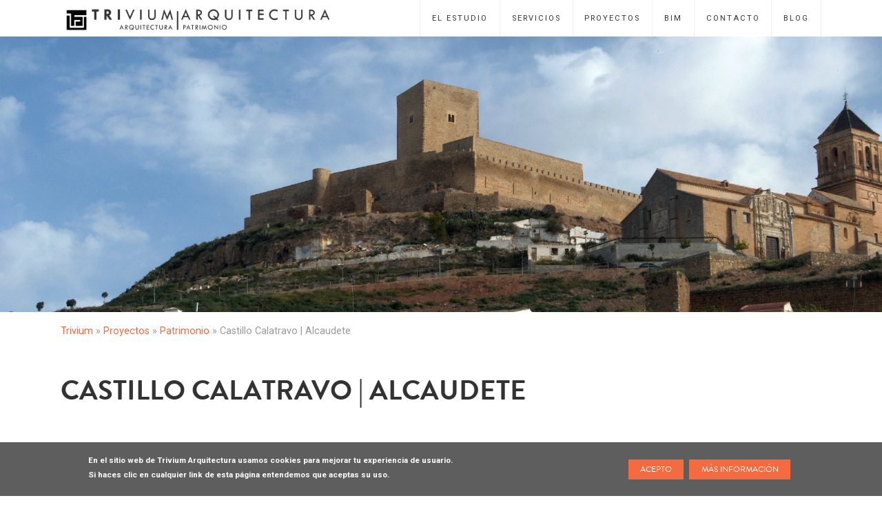

--- FILE ---
content_type: text/html; charset=utf-8
request_url: http://triviumarquitectura.es/proyectos/patrimonio/castillo-calatravo-alcaudete
body_size: 8107
content:
<!DOCTYPE html>
<html lang="es">
<head>
<meta charset="UTF-8" />
<meta name="viewport" content="width=device-width, initial-scale=1.0, user-scalable=no">
<meta http-equiv="Content-Type" content="text/html; charset=utf-8" />
<meta name="Generator" content="Drupal 7 (http://drupal.org)" />
<link rel="canonical" href="/proyectos/patrimonio/castillo-calatravo-alcaudete" />
<link rel="shortlink" href="/node/35" />
<link rel="shortcut icon" href="http://triviumarquitectura.es/sites/default/files/favicon.ico" type="image/vnd.microsoft.icon" />
<meta name="description" content="Arquitectura innovadora, comprometida y respetuosa con el entorno">
<meta name="keywords" content="arquitectura jaén, arquitecto jaén, obra nueva jaén, arquitectura, arquitecto, proyecto, rehabilitación, promoción, accesibilidad, patrimonio histórico, obra, vivienda, casa, diseño, interiorismo, fotorrealismo, vivienda jaén">
<link href='http://fonts.googleapis.com/css?family=Roboto:100,400,400italic,700,900' rel='stylesheet' type='text/css'>

<title>Castillo Calatravo | Alcaudete | Trivium Arquitectura</title>
<link type="text/css" rel="stylesheet" href="http://triviumarquitectura.es/sites/default/files/css/css_xE-rWrJf-fncB6ztZfd2huxqgxu4WO-qwma6Xer30m4.css" media="all" />
<link type="text/css" rel="stylesheet" href="http://triviumarquitectura.es/sites/default/files/css/css_Btk_lRfh3aK7S0ilGo_tDwWhJGmCamNHMfxotQINrhE.css" media="all" />
<link type="text/css" rel="stylesheet" href="http://triviumarquitectura.es/sites/default/files/css/css_MnXiytJtb186Ydycnpwpw34cuUsHaKc80ey5LiQXhSY.css" media="all" />
<style type="text/css" media="all">
<!--/*--><![CDATA[/*><!--*/
#sliding-popup.sliding-popup-bottom{background:#5e5e5e;}#sliding-popup .popup-content #popup-text h2,#sliding-popup .popup-content #popup-text p{color:#ffffff !important;}

/*]]>*/-->
</style>
<link type="text/css" rel="stylesheet" href="http://triviumarquitectura.es/sites/default/files/css/css_MH_E1dToO9SPgVzjWey3Fuc5rotrU5H6zP8hGazNzB4.css" media="all" />
<link type="text/css" rel="stylesheet" href="http://triviumarquitectura.es/sites/default/files/css/css_zQ6aDPlEbCZNekL59SwGL0KflngykkEIEF81Lr9NUGg.css" media="all" />
<link type="text/css" rel="stylesheet" href="http://triviumarquitectura.es/sites/default/files/css/css_47DEQpj8HBSa-_TImW-5JCeuQeRkm5NMpJWZG3hSuFU.css" media="print" />
<script type="text/javascript" src="//ajax.googleapis.com/ajax/libs/jquery/1.10.2/jquery.min.js"></script>
<script type="text/javascript">
<!--//--><![CDATA[//><!--
window.jQuery || document.write("<script src='/sites/all/modules/jquery_update/replace/jquery/1.10/jquery.min.js'>\x3C/script>")
//--><!]]>
</script>
<script type="text/javascript" src="http://triviumarquitectura.es/sites/default/files/js/js_IkgOrrVZK1UTp2HktvFi5vo1g7b25Muyr5GoySikuic.js"></script>
<script type="text/javascript">
<!--//--><![CDATA[//><!--
document.createElement( "picture" );
//--><!]]>
</script>
<script type="text/javascript" src="http://triviumarquitectura.es/sites/default/files/js/js_V02EhtvfRe7o5sbeVKrNSP8UU0FJdROd8jPJFEkhHSo.js"></script>
<script type="text/javascript">
<!--//--><![CDATA[//><!--
(function(i,s,o,g,r,a,m){i["GoogleAnalyticsObject"]=r;i[r]=i[r]||function(){(i[r].q=i[r].q||[]).push(arguments)},i[r].l=1*new Date();a=s.createElement(o),m=s.getElementsByTagName(o)[0];a.async=1;a.src=g;m.parentNode.insertBefore(a,m)})(window,document,"script","//www.google-analytics.com/analytics.js","ga");ga("create", "UA-64996952-1", {"cookieDomain":"auto"});ga("set", "anonymizeIp", true);ga("send", "pageview");
//--><!]]>
</script>
<script type="text/javascript" src="http://triviumarquitectura.es/sites/default/files/js/js_T605NapzWsxpCXEKGNnZJfJj_7tUs9GjQ-pZkwyLbiQ.js"></script>
<script type="text/javascript">
<!--//--><![CDATA[//><!--
try{Typekit.load();}catch(e){}
//--><!]]>
</script>
<script type="text/javascript" src="http://triviumarquitectura.es/sites/default/files/js/js_6fkzRhXMwUk2i5voAASeGXw9EhBEWzCacJbvzhJ4RGw.js"></script>
<script type="text/javascript" src="http://triviumarquitectura.es/sites/default/files/js/js_K-MnNkEYlvWrMUMupCTtBr2QftRHljyVhaCXV2ws0VU.js"></script>
<script type="text/javascript">
<!--//--><![CDATA[//><!--
jQuery.extend(Drupal.settings, {"basePath":"\/","pathPrefix":"","ajaxPageState":{"theme":"trivium","theme_token":"UGAQTBNq28bgEtfhxF-Y1Ta_Rr6fftX8Jv6_cqopaOs","js":{"sites\/all\/modules\/picture\/picturefill2\/picturefill.min.js":1,"sites\/all\/modules\/picture\/picture.min.js":1,"sites\/all\/modules\/eu_cookie_compliance\/js\/eu_cookie_compliance.js":1,"\/\/ajax.googleapis.com\/ajax\/libs\/jquery\/1.10.2\/jquery.min.js":1,"0":1,"misc\/jquery.once.js":1,"misc\/drupal.js":1,"1":1,"public:\/\/languages\/es_J32cmuzeHvHp4uJPIy5K4Tg00c53om7tgGVe9FTkFEE.js":1,"sites\/all\/modules\/jcaption\/jcaption.js":1,"sites\/all\/modules\/google_analytics\/googleanalytics.js":1,"2":1,"http:\/\/use.typekit.com\/isf1sdt.js":1,"3":1,"sites\/all\/themes\/trivium\/js\/homepage_slider.js":1,"sites\/all\/modules\/field_group\/field_group.js":1,"sites\/all\/themes\/trivium\/js\/trivium.js":1,"sites\/all\/themes\/trivium\/js\/js.cookie.js":1,"sites\/all\/themes\/trivium\/vendor\/slick\/slick.min.js":1},"css":{"modules\/system\/system.base.css":1,"modules\/system\/system.menus.css":1,"modules\/system\/system.messages.css":1,"modules\/system\/system.theme.css":1,"modules\/field\/theme\/field.css":1,"modules\/node\/node.css":1,"sites\/all\/modules\/picture\/picture_wysiwyg.css":1,"modules\/user\/user.css":1,"sites\/all\/modules\/views\/css\/views.css":1,"sites\/all\/modules\/ckeditor\/css\/ckeditor.css":1,"sites\/all\/modules\/ctools\/css\/ctools.css":1,"0":1,"sites\/all\/modules\/eu_cookie_compliance\/css\/eu_cookie_compliance.css":1,"sites\/all\/modules\/field_group\/field_group.css":1,"sites\/all\/modules\/ds\/layouts\/ds_2col\/ds_2col.css":1,"sites\/all\/themes\/trivium\/css\/trivium.css":1,"sites\/all\/themes\/trivium\/vendor\/slick\/slick.css":1,"sites\/all\/themes\/trivium\/vendor\/slick\/slick-theme.css":1,"sites\/all\/themes\/trivium\/css\/trivium-print.css":1}},"jcaption":{"jcaption_selectors":[".content img"],"jcaption_alt_title":"title","jcaption_requireText":true,"jcaption_copyStyle":false,"jcaption_removeStyle":true,"jcaption_removeClass":true,"jcaption_removeAlign":true,"jcaption_copyAlignmentToClass":false,"jcaption_copyFloatToClass":true,"jcaption_copyClassToClass":true,"jcaption_autoWidth":true,"jcaption_keepLink":false,"jcaption_styleMarkup":"","jcaption_animate":false,"jcaption_showDuration":"200","jcaption_hideDuration":"200"},"eu_cookie_compliance":{"popup_enabled":1,"popup_agreed_enabled":0,"popup_hide_agreed":0,"popup_clicking_confirmation":1,"popup_html_info":"\u003Cdiv\u003E\n  \u003Cdiv class =\u0022popup-content info\u0022\u003E\n    \u003Cdiv id=\u0022popup-text\u0022\u003E\n      \u003Cp\u003EEn el sitio web de Trivium Arquitectura usamos cookies para mejorar tu experiencia de usuario.\u003C\/p\u003E\u003Cp\u003ESi haces clic en cualquier link de esta p\u00e1gina entendemos que aceptas su uso.\u003C\/p\u003E    \u003C\/div\u003E\n    \u003Cdiv id=\u0022popup-buttons\u0022\u003E\n      \u003Cbutton type=\u0022button\u0022 class=\u0022agree-button\u0022\u003EAcepto\u003C\/button\u003E\n      \u003Cbutton type=\u0022button\u0022 class=\u0022find-more-button\u0022\u003EM\u00e1s informaci\u00f3n\u003C\/button\u003E\n    \u003C\/div\u003E\n  \u003C\/div\u003E\n\u003C\/div\u003E\n","popup_html_agreed":"\u003Cdiv\u003E\n  \u003Cdiv class =\u0022popup-content agreed\u0022\u003E\n    \u003Cdiv id=\u0022popup-text\u0022\u003E\n      \u003Ch2\u003EThank you for accepting cookies\u003C\/h2\u003E\u003Cp\u003EYou can now hide this message or find out more about cookies.\u003C\/p\u003E    \u003C\/div\u003E\n    \u003Cdiv id=\u0022popup-buttons\u0022\u003E\n      \u003Cbutton type=\u0022button\u0022 class=\u0022hide-popup-button\u0022\u003EOcultar\u003C\/button\u003E\n      \u003Cbutton type=\u0022button\u0022 class=\u0022find-more-button\u0022 \u003EM\u00e1s info\u003C\/button\u003E\n    \u003C\/div\u003E\n  \u003C\/div\u003E\n\u003C\/div\u003E","popup_height":"auto","popup_width":"100%","popup_delay":1000,"popup_link":"\/informaci%C3%B3n-sobre-las-cookies","popup_link_new_window":1,"popup_position":null,"popup_language":"es","domain":""},"picture":{"mappings":[["Blog","blog"],["Not Set","not_set"]],"label":"Image size (required)"},"googleanalytics":{"trackOutbound":1,"trackMailto":1,"trackDownload":1,"trackDownloadExtensions":"7z|aac|arc|arj|asf|asx|avi|bin|csv|doc(x|m)?|dot(x|m)?|exe|flv|gif|gz|gzip|hqx|jar|jpe?g|js|mp(2|3|4|e?g)|mov(ie)?|msi|msp|pdf|phps|png|ppt(x|m)?|pot(x|m)?|pps(x|m)?|ppam|sld(x|m)?|thmx|qtm?|ra(m|r)?|sea|sit|tar|tgz|torrent|txt|wav|wma|wmv|wpd|xls(x|m|b)?|xlt(x|m)|xlam|xml|z|zip"},"field_group":{"div":"full"}});
//--><!]]>
</script>
</head>
<body class="html not-front not-logged-in no-sidebars page-node page-node- page-node-35 node-type-trabajo-de-portfolio" >
  <div id="skip-link">
    <a href="#main-content" class="element-invisible element-focusable">Pasar al contenido principal</a>
  </div>
    <header id="header">
  <div id="menus-container">
    <div id="menus-content">
      <h1 id="logo-container">
        <a class="logo" href="/" title="Inicio"></a>
      </h1>
      <div id="nav-trigger"><span></span></div>
                <div class="region region-menus">
    <div id="block-system-main-menu" class="block block-system block-menu">

    
  <div class="content">
    <ul class="menu"><li class="first leaf"><a href="/el-estudio">El Estudio</a></li>
<li class="leaf"><a href="/servicios">Servicios</a></li>
<li class="expanded"><a href="/proyectos">Proyectos</a><ul class="menu"><li class="first leaf"><a href="/proyectos/obra-nueva" title="Obra nueva">Obra nueva</a></li>
<li class="leaf"><a href="/proyectos/patrimonio" title="Patrimonio">Patrimonio</a></li>
<li class="last leaf"><a href="/proyectos/otras-actuaciones" title="Otras actuaciones">Otras actuaciones</a></li>
</ul></li>
<li class="leaf"><a href="/bim">BIM</a></li>
<li class="leaf"><a href="/contacto">Contacto</a></li>
<li class="last leaf"><a href="/blog">Blog</a></li>
</ul>  </div>
</div>
  </div>
          </div>
  </div>
  <div id="header-container">
    <div id="header-content">
                <div class="region region-header">
    <div id="block-block-4" class="block block-block">

    
  <div class="content">
    <div class="image-header" style="background-image: url('http://triviumarquitectura.es/sites/default/files/Alcaudete%20Cabecera.jpg')"></div>  </div>
</div>
  </div>
          </div>
  </div>
</header>
<div id="breadcrumbs-container">
      <div id="breadcrumbs">
        <div class="region region-breadcrumbs">
    <div id="block-easy-breadcrumb-easy-breadcrumb" class="block block-easy-breadcrumb">

    
  <div class="content">
    <div class="easy-breadcrumb"><a href="/" class="easy-breadcrumb_segment easy-breadcrumb_segment-front">Trivium</a><span class="easy-breadcrumb_segment-separator"> » </span><a href="/proyectos" class="easy-breadcrumb_segment easy-breadcrumb_segment-1">Proyectos</a><span class="easy-breadcrumb_segment-separator"> » </span><a href="/proyectos/patrimonio" class="easy-breadcrumb_segment easy-breadcrumb_segment-2">Patrimonio</a><span class="easy-breadcrumb_segment-separator"> » </span><span class="easy-breadcrumb_segment easy-breadcrumb_segment-title">Castillo Calatravo | Alcaudete</span></div>  </div>
</div>
  </div>
    </div>
  </div>
<div id="wrapper">
      <section id="content">
      <div id="main-content">
                        <h1 class="title" id="page-title">Castillo Calatravo | Alcaudete</h1>                                  <div class="region region-content">
    <div id="block-system-main" class="block block-system">

    
  <div class="content">
    <div  class="ds-2col node node-trabajo-de-portfolio node-promoted view-mode-full clearfix">

  
  <div class="group-left">
    <div class="field field-name-field-resena-historica field-type-text-long field-label-above"><div class="field-label">Reseña histórica:&nbsp;</div><div class="field-items"><div class="field-item even"><p>El castillo de Alcaudete se levanta sobre una colina que domina una gran extensión de terreno. Presenta tres líneas de fortificación: el castillo, una barbacana y un recinto inferior. Su planta es poligonal, de siete lados, y consta de torre del Homenaje, muralla y nave para aposento de la soldadesca.&nbsp;</p>

<p>La torre del Homenaje se sitúa aislada en el centro, y es de planta rectangular, con dos pisos de altura en los que se abren vanos muy deteriorados. Un paseo de ronda, que no conserva ninguna almena, circunda toda la muralla que se refuerza en la puerta de entrada principal con dos torretas. La nave de aposentos de la soldadesca carece de cubierta, y sólo conserva, en muy mal estado, los muros de cerramiento. También se puede apreciar los cimientos y arranque de los muros del cuerpo de guardia situado junto a la puerta principal. La construcción se ejecuta con muros de mampostería con enripiado y la torre del homenaje posee refuerzo de sillares en las esquinas.</p>

<p>El castillo data de los primeros años de la conquista musulmana, continuando su ocupación hasta época cristiana. Al parecer fue edificado sobre los restos de una fortificación romana y fue ampliándose sucesivamente hasta el siglo XVIII. Actualmente, el lugar donde se ubica se halla prácticamente libre de viviendas, ya que el Ayuntamiento ha ido comprando parcelas con el fin de dejar libre la zona.</p>
</div></div></div><div class="field field-name-field-descripcion-actuacion field-type-text-long field-label-above"><div class="field-label">Descripción de la actuación:&nbsp;</div><div class="field-items"><div class="field-item even"><p>La intervención propuesta se centra en el paseo de ronda que circunda al castillo bajo la muralla. Se recupera el parcelario, levantando viviendas tradicionales que repiten las alturas, tipología e imagen originarias, adecuando el conjunto a una villa, con un uso turístico.&nbsp;</p>
</div></div></div><div class="field field-name-field-frase-destacada field-type-text-long field-label-hidden"><div class="field-items"><div class="field-item even">La intervención pretende respetar la imagen tradicional histórica y la integración de la propuesta en el conjunto monumental.</div></div></div><div class="field field-name-field-continuaci-n-de-la-descrip field-type-text-long field-label-hidden"><div class="field-items"><div class="field-item even"><p><span style="line-height: 20.7999992370605px;">Se recorre el paseo desde la parte más baja, junto a la Iglesia de Santa María, hasta la puerta principal del castillo, respetando la imagen tradicional histórica y la integración de la propuesta en el conjunto monumental.</span></p>
</div></div></div>  </div>

  <div class="group-right">
    <div class="group-ficha field-group-fieldset"><h3><span>Ficha técnica</span></h3><div class="field field-name-field-localizacion field-type-text field-label-above"><div class="field-label">Localización:&nbsp;</div><div class="field-items"><div class="field-item even">Alcaudete</div></div></div><div class="field field-name-field-proteccion field-type-text-long field-label-above"><div class="field-label">Protección:&nbsp;</div><div class="field-items"><div class="field-item even"><p>Declarado BIC</p>

<p>Monumento BOE 29/06/1985</p>
</div></div></div><div class="field field-name-field-promotor field-type-text field-label-above"><div class="field-label">Promotor:&nbsp;</div><div class="field-items"><div class="field-item even">Ayuntamiento de Alcaudete</div></div></div><div class="field field-name-field-fecha field-type-text field-label-above"><div class="field-label">Fecha:&nbsp;</div><div class="field-items"><div class="field-item even">2009-2010</div></div></div></div><!--
THIS FILE IS NOT USED AND IS HERE AS A STARTING POINT FOR CUSTOMIZATION ONLY.
See http://api.drupal.org/api/function/theme_field/7 for details.
After copying this file to your theme's folder and customizing it, remove this
HTML comment.
-->
<div class="field field-name-field-imagenes-principales field-type-image field-label-above">
      <div class="field-label">Galería:&nbsp;</div>
    <div class="field-items">
              <div data-position="0" class="field-item even"><img src="http://triviumarquitectura.es/sites/default/files/styles/miniatura_galeria/public/trabajos_portfolio/Alcaudete%20Cabecera.jpg?itok=KWhmtQ-4" width="130" height="97" alt="" /></div>
                <div data-position="1" class="field-item odd"><img src="http://triviumarquitectura.es/sites/default/files/styles/miniatura_galeria/public/trabajos_portfolio/Alcaudete%2001.JPG?itok=EPz3OaGo" width="130" height="97" alt="" /></div>
                <div data-position="2" class="field-item even"><img src="http://triviumarquitectura.es/sites/default/files/styles/miniatura_galeria/public/trabajos_portfolio/Alcaudete%2002.jpg?itok=P4YJq4nI" width="130" height="97" alt="" /></div>
                <div data-position="3" class="field-item odd"><img src="http://triviumarquitectura.es/sites/default/files/styles/miniatura_galeria/public/trabajos_portfolio/Alcaudete%2003.JPG?itok=f7FOMYLK" width="130" height="97" alt="" /></div>
            </div>
</div>
  </div>

</div>

  </div>
</div>
<div id="block-views-trabajos-planos-slider-block" class="block block-views">

    
  <div class="content">
    <div class="view view-trabajos-planos-slider view-id-trabajos_planos_slider view-display-id-block view-dom-id-c87d5716db75e2a7f5223b36efdc2236">
        
  
  
      <div class="view-content">
      <div class="item-list">    <ul class="trabajos-slides-list">          <li class="views-row views-row-1 views-row-odd views-row-first">  
  <div class="views-field views-field-field-media">        <div class="field-content"><img src="http://triviumarquitectura.es/sites/default/files/styles/planos_slider_custom_user_mobile_1x/public/Pagina%202.jpg?itok=QGjHHNI4" width="736" height="444" alt="" /></div>  </div></li>
          <li class="views-row views-row-2 views-row-even">  
  <div class="views-field views-field-field-media">        <div class="field-content"><img src="http://triviumarquitectura.es/sites/default/files/styles/planos_slider_custom_user_mobile_1x/public/Pagina%204.jpg?itok=VBjwZzsP" width="736" height="348" alt="" /></div>  </div></li>
          <li class="views-row views-row-3 views-row-odd">  
  <div class="views-field views-field-field-media">        <div class="field-content"><img src="http://triviumarquitectura.es/sites/default/files/styles/planos_slider_custom_user_mobile_1x/public/Pagina%205.jpg?itok=H3armB5y" width="736" height="458" alt="" /></div>  </div></li>
          <li class="views-row views-row-4 views-row-even">  
  <div class="views-field views-field-field-media">        <div class="field-content"><img src="http://triviumarquitectura.es/sites/default/files/styles/planos_slider_custom_user_mobile_1x/public/Pagina%206.jpg?itok=ZTRg0WLP" width="736" height="542" alt="" /></div>  </div></li>
          <li class="views-row views-row-5 views-row-odd">  
  <div class="views-field views-field-field-media">        <div class="field-content"><img src="http://triviumarquitectura.es/sites/default/files/styles/planos_slider_custom_user_mobile_1x/public/Pagina%209.jpg?itok=Vd3qRn_k" width="736" height="525" alt="" /></div>  </div></li>
          <li class="views-row views-row-6 views-row-even views-row-last">  
  <div class="views-field views-field-field-media">        <div class="field-content"><img src="http://triviumarquitectura.es/sites/default/files/styles/planos_slider_custom_user_mobile_1x/public/Pagina%2010.jpg?itok=1rrqI4fo" width="736" height="471" alt="" /></div>  </div></li>
      </ul></div>    </div>
  
  
  
  
  
  
</div>  </div>
</div>
  </div>
      </div>
          </section>
  </div>

  <section id="prefooter">
    <section id="prefooter-container">
      <div class="footer-content">
          <div class="region region-prefooter">
    <div id="block-views-trabajos-relacionados-block" class="block block-views">

    <h2>Trabajos relacionados</h2>
  
  <div class="content">
    <div class="view view-trabajos-relacionados view-id-trabajos_relacionados view-display-id-block view-dom-id-070729a6d2b2190034902ccb7be0b6e5">
        
  
  
      <div class="view-content">
        <div class="views-row views-row-1 views-row-odd views-row-first">
      
  <div class="views-field views-field-field-imagenes-principales">        <div class="field-content"><a href="/proyectos/patrimonio/castillo-calatravo-lopera"><picture >
<!--[if IE 9]><video style="display: none;"><![endif]-->
<source srcset="http://triviumarquitectura.es/sites/default/files/styles/lista_trabajoscustom_user_desktop_1x/public/trabajos_portfolio/Castillo%20Lopera-043-Azuche%2088.jpg?itok=1Xqm5i1A&amp;timestamp=1433839490 1x" media="(min-width: 960px)" />
<source srcset="http://triviumarquitectura.es/sites/default/files/styles/lista_trabajoscustom_user_tablet_1x/public/trabajos_portfolio/Castillo%20Lopera-043-Azuche%2088.jpg?itok=eGz6qSy2&amp;timestamp=1433839490 1x" media="(min-width: 768px)" />
<source srcset="http://triviumarquitectura.es/sites/default/files/styles/lista_trabajoscustom_user_mobile_1x/public/trabajos_portfolio/Castillo%20Lopera-043-Azuche%2088.jpg?itok=-kZpVBQh&amp;timestamp=1433839490 1x" media="(min-width: 528px)" />
<source srcset="http://triviumarquitectura.es/sites/default/files/styles/lista_trabajosmodule_picture_empty_srcset_1x/public/trabajos_portfolio/Castillo%20Lopera-043-Azuche%2088.jpg?itok=w9xpl3sO&amp;timestamp=1433839490 1x" media="(min-width: 0px)" />
<!--[if IE 9]></video><![endif]-->
<!--[if lt IE 9]>
<img  src="http://triviumarquitectura.es/sites/default/files/styles/lista_trabajosmodule_picture_empty_srcset_1x/public/trabajos_portfolio/Castillo%20Lopera-043-Azuche%2088.jpg?itok=w9xpl3sO&amp;timestamp=1433839490" alt="" title="" />
<![endif]-->
<!--[if !lt IE 9]><!-->
<img  srcset="http://triviumarquitectura.es/sites/default/files/styles/lista_trabajosmodule_picture_empty_srcset_1x/public/trabajos_portfolio/Castillo%20Lopera-043-Azuche%2088.jpg?itok=w9xpl3sO&amp;timestamp=1433839490 239w" alt="" title="" />
<!-- <![endif]-->
</picture></a></div>  </div>  
  <div class="views-field views-field-title">        <h2 class="field-content"><a href="/proyectos/patrimonio/castillo-calatravo-lopera">Castillo Calatravo | Lopera</a></h2>  </div>  </div>
  <div class="views-row views-row-2 views-row-even">
      
  <div class="views-field views-field-field-imagenes-principales">        <div class="field-content"><a href="/proyectos/patrimonio/casa-castillo-jimena"><picture >
<!--[if IE 9]><video style="display: none;"><![endif]-->
<source srcset="http://triviumarquitectura.es/sites/default/files/styles/lista_trabajoscustom_user_desktop_1x/public/trabajos_portfolio/Cabecera.JPG?itok=D0jgSGIn&amp;timestamp=1435919208 1x" media="(min-width: 960px)" />
<source srcset="http://triviumarquitectura.es/sites/default/files/styles/lista_trabajoscustom_user_tablet_1x/public/trabajos_portfolio/Cabecera.JPG?itok=B3n5oPAk&amp;timestamp=1435919208 1x" media="(min-width: 768px)" />
<source srcset="http://triviumarquitectura.es/sites/default/files/styles/lista_trabajoscustom_user_mobile_1x/public/trabajos_portfolio/Cabecera.JPG?itok=vvtvJhQx&amp;timestamp=1435919208 1x" media="(min-width: 528px)" />
<source srcset="http://triviumarquitectura.es/sites/default/files/styles/lista_trabajosmodule_picture_empty_srcset_1x/public/trabajos_portfolio/Cabecera.JPG?itok=QZx4pXw1&amp;timestamp=1435919208 1x" media="(min-width: 0px)" />
<!--[if IE 9]></video><![endif]-->
<!--[if lt IE 9]>
<img  src="http://triviumarquitectura.es/sites/default/files/styles/lista_trabajosmodule_picture_empty_srcset_1x/public/trabajos_portfolio/Cabecera.JPG?itok=QZx4pXw1&amp;timestamp=1435919208" alt="" title="" />
<![endif]-->
<!--[if !lt IE 9]><!-->
<img  srcset="http://triviumarquitectura.es/sites/default/files/styles/lista_trabajosmodule_picture_empty_srcset_1x/public/trabajos_portfolio/Cabecera.JPG?itok=QZx4pXw1&amp;timestamp=1435919208 239w" alt="" title="" />
<!-- <![endif]-->
</picture></a></div>  </div>  
  <div class="views-field views-field-title">        <h2 class="field-content"><a href="/proyectos/patrimonio/casa-castillo-jimena">Casa - Castillo | Jimena</a></h2>  </div>  </div>
  <div class="views-row views-row-3 views-row-odd">
      
  <div class="views-field views-field-field-imagenes-principales">        <div class="field-content"><a href="/proyectos/patrimonio/torre-norte-del-castillo-j%C3%B3dar"><picture >
<!--[if IE 9]><video style="display: none;"><![endif]-->
<source srcset="http://triviumarquitectura.es/sites/default/files/styles/lista_trabajoscustom_user_desktop_1x/public/trabajos_portfolio/CABECERA_0.JPG?itok=q015ahcJ&amp;timestamp=1435074265 1x" media="(min-width: 960px)" />
<source srcset="http://triviumarquitectura.es/sites/default/files/styles/lista_trabajoscustom_user_tablet_1x/public/trabajos_portfolio/CABECERA_0.JPG?itok=JXbRT8rD&amp;timestamp=1435074265 1x" media="(min-width: 768px)" />
<source srcset="http://triviumarquitectura.es/sites/default/files/styles/lista_trabajoscustom_user_mobile_1x/public/trabajos_portfolio/CABECERA_0.JPG?itok=CCZfDhln&amp;timestamp=1435074265 1x" media="(min-width: 528px)" />
<source srcset="http://triviumarquitectura.es/sites/default/files/styles/lista_trabajosmodule_picture_empty_srcset_1x/public/trabajos_portfolio/CABECERA_0.JPG?itok=Y8y4ne-G&amp;timestamp=1435074265 1x" media="(min-width: 0px)" />
<!--[if IE 9]></video><![endif]-->
<!--[if lt IE 9]>
<img  src="http://triviumarquitectura.es/sites/default/files/styles/lista_trabajosmodule_picture_empty_srcset_1x/public/trabajos_portfolio/CABECERA_0.JPG?itok=Y8y4ne-G&amp;timestamp=1435074265" alt="" title="" />
<![endif]-->
<!--[if !lt IE 9]><!-->
<img  srcset="http://triviumarquitectura.es/sites/default/files/styles/lista_trabajosmodule_picture_empty_srcset_1x/public/trabajos_portfolio/CABECERA_0.JPG?itok=Y8y4ne-G&amp;timestamp=1435074265 239w" alt="" title="" />
<!-- <![endif]-->
</picture></a></div>  </div>  
  <div class="views-field views-field-title">        <h2 class="field-content"><a href="/proyectos/patrimonio/torre-norte-del-castillo-j%C3%B3dar">Torre norte del Castillo | Jódar</a></h2>  </div>  </div>
  <div class="views-row views-row-4 views-row-even">
      
  <div class="views-field views-field-field-imagenes-principales">        <div class="field-content"><a href="/proyectos/patrimonio/castillo-villardompardo"><picture >
<!--[if IE 9]><video style="display: none;"><![endif]-->
<source srcset="http://triviumarquitectura.es/sites/default/files/styles/lista_trabajoscustom_user_desktop_1x/public/trabajos_portfolio/IMG_8498.JPG?itok=ULk61fW0&amp;timestamp=1438796254 1x" media="(min-width: 960px)" />
<source srcset="http://triviumarquitectura.es/sites/default/files/styles/lista_trabajoscustom_user_tablet_1x/public/trabajos_portfolio/IMG_8498.JPG?itok=s_VEMhuw&amp;timestamp=1438796254 1x" media="(min-width: 768px)" />
<source srcset="http://triviumarquitectura.es/sites/default/files/styles/lista_trabajoscustom_user_mobile_1x/public/trabajos_portfolio/IMG_8498.JPG?itok=9kK0irz3&amp;timestamp=1438796254 1x" media="(min-width: 528px)" />
<source srcset="http://triviumarquitectura.es/sites/default/files/styles/lista_trabajosmodule_picture_empty_srcset_1x/public/trabajos_portfolio/IMG_8498.JPG?itok=WSmdnmWq&amp;timestamp=1438796254 1x" media="(min-width: 0px)" />
<!--[if IE 9]></video><![endif]-->
<!--[if lt IE 9]>
<img  src="http://triviumarquitectura.es/sites/default/files/styles/lista_trabajosmodule_picture_empty_srcset_1x/public/trabajos_portfolio/IMG_8498.JPG?itok=WSmdnmWq&amp;timestamp=1438796254" alt="" title="" />
<![endif]-->
<!--[if !lt IE 9]><!-->
<img  srcset="http://triviumarquitectura.es/sites/default/files/styles/lista_trabajosmodule_picture_empty_srcset_1x/public/trabajos_portfolio/IMG_8498.JPG?itok=WSmdnmWq&amp;timestamp=1438796254 239w" alt="" title="" />
<!-- <![endif]-->
</picture></a></div>  </div>  
  <div class="views-field views-field-title">        <h2 class="field-content"><a href="/proyectos/patrimonio/castillo-villardompardo">Castillo | Villardompardo</a></h2>  </div>  </div>
  <div class="views-row views-row-5 views-row-odd views-row-last">
      
  <div class="views-field views-field-field-imagenes-principales">        <div class="field-content"><a href="/proyectos/patrimonio/estabilizacion-de-ladera-en-el-castillo-cambil"><picture >
<!--[if IE 9]><video style="display: none;"><![endif]-->
<source srcset="http://triviumarquitectura.es/sites/default/files/styles/lista_trabajoscustom_user_desktop_1x/public/trabajos_portfolio/Cabecera%20%281%29.JPG?itok=Kh3AdVzi&amp;timestamp=1435918595 1x" media="(min-width: 960px)" />
<source srcset="http://triviumarquitectura.es/sites/default/files/styles/lista_trabajoscustom_user_tablet_1x/public/trabajos_portfolio/Cabecera%20%281%29.JPG?itok=gIQeZSg5&amp;timestamp=1435918595 1x" media="(min-width: 768px)" />
<source srcset="http://triviumarquitectura.es/sites/default/files/styles/lista_trabajoscustom_user_mobile_1x/public/trabajos_portfolio/Cabecera%20%281%29.JPG?itok=OxnehE05&amp;timestamp=1435918595 1x" media="(min-width: 528px)" />
<source srcset="http://triviumarquitectura.es/sites/default/files/styles/lista_trabajosmodule_picture_empty_srcset_1x/public/trabajos_portfolio/Cabecera%20%281%29.JPG?itok=-f3aX7Bt&amp;timestamp=1435918595 1x" media="(min-width: 0px)" />
<!--[if IE 9]></video><![endif]-->
<!--[if lt IE 9]>
<img  src="http://triviumarquitectura.es/sites/default/files/styles/lista_trabajosmodule_picture_empty_srcset_1x/public/trabajos_portfolio/Cabecera%20%281%29.JPG?itok=-f3aX7Bt&amp;timestamp=1435918595" alt="" title="" />
<![endif]-->
<!--[if !lt IE 9]><!-->
<img  srcset="http://triviumarquitectura.es/sites/default/files/styles/lista_trabajosmodule_picture_empty_srcset_1x/public/trabajos_portfolio/Cabecera%20%281%29.JPG?itok=-f3aX7Bt&amp;timestamp=1435918595 239w" alt="" title="" />
<!-- <![endif]-->
</picture></a></div>  </div>  
  <div class="views-field views-field-title">        <h2 class="field-content"><a href="/proyectos/patrimonio/estabilizacion-de-ladera-en-el-castillo-cambil">Estabilizacion de Ladera en el Castillo | Cambil</a></h2>  </div>  </div>
    </div>
  
  
  
  
  
  
</div>  </div>
</div>
  </div>
      </div>
    </section>
  </section>

  <footer id="footer">
    <section id="footer-container">
      <div class="footer-content">
          <div class="region region-footer">
    <div id="block-block-2" class="block block-block">

    
  <div class="content">
    <h3>Visítanos en</h3>

<p><span class="vcard"><span class="street-adress">C/Canarias nº 4 - 1ºA</span><br />
<span class="locality">Jaén</span>, <span class="country-name">España</span>. <span>CP </span><span class="postal code">23009</span><br />
O contacta con nosotros en:<br />
<span class="mail"><a href="mailto:info@triviumarquitectura.es">info@triviumarquitectura.es</a></span> | <span class="tel">953 872 931</span></span></p>
  </div>
</div>
<div id="block-views-last-posts-blog-block" class="block block-views">

    
  <div class="content">
    <div class="view view-last-posts-blog view-id-last_posts_blog view-display-id-block view-dom-id-62a540876e3fb409902df0f84a37d585">
            <div class="view-header">
      <h3>Nuestro blog</h3>    </div>
  
  
  
      <div class="view-content">
      <div class="item-list">    <ul>          <li class="views-row views-row-1 views-row-odd views-row-first">  
  <div class="views-field views-field-title">        <span class="field-content"><a href="/blog/%C2%BFqu%C3%A9-es-esto-del-bim">¿Qué es esto del BIM?</a></span>  </div></li>
          <li class="views-row views-row-2 views-row-even">  
  <div class="views-field views-field-title">        <span class="field-content"><a href="/blog/el-promotor-plan-de-vivienda-20182021">El promotor &amp; Plan de vivienda 2018/2021</a></span>  </div></li>
          <li class="views-row views-row-3 views-row-odd views-row-last">  
  <div class="views-field views-field-title">        <span class="field-content"><a href="/blog/ayudas-la-rehabilitaci%C3%B3n-de-edificios">Ayudas a la rehabilitación de edificios</a></span>  </div></li>
      </ul></div>    </div>
  
  
  
  
  
  
</div>  </div>
</div>
<div id="block-block-1" class="block block-block">

    
  <div class="content">
    <h3>Síguenos en</h3>

<p><a class="social" href="https://twitter.com/Triviumone" target="_blank"><span class="symbol">circletwitterbird</span></a> <a class="social" href="https://www.facebook.com/pages/Trivium-Arquitectura/1442356272724572" target="_blank"><span class="symbol">circlefacebook</span></a> <a class="social" href="https://www.youtube.com/channel/UCzt-RPV8LOk1sYoRyrQQ0zg" target="_blank"><span class="symbol">circleyoutube</span></a></p>
  </div>
</div>
  </div>
      </div>
    </section>
  </footer>

  <section id="postfooter">
    <section id="postfooter-container">
      <div class="footer-content">
          <div class="region region-postfooter">
    <div id="block-block-11" class="block block-block licencia">

    
  <div class="content">
    <p>Contenidos publicados bajo <a href="http://creativecommons.org/licenses/by-nc-sa/4.0/" rel="license">licencia de uso</a></p>
  </div>
</div>
  </div>
      </div>
    </section>
  </section>
  <script type="text/javascript" src="http://triviumarquitectura.es/sites/default/files/js/js_R0PuGunXj_QUbYDXrow0vi_wUX5FMQemcmMRWHcrdbs.js"></script>
</body>


<div class="overlay">
  <span class="close">×</span>
      <div class="gallery">
      <div id="block-views-trabajos-slider-block" class="block block-views">

    
  <div class="content">
    <div class="view view-trabajos-slider view-id-trabajos_slider view-display-id-block view-dom-id-8ebf92fb2c2472d3d76ff1d4857269ac">
        
  
  
      <div class="view-content">
      <div class="item-list">    <ul class="galeria-slides-list">          <li class="views-row views-row-1 views-row-odd views-row-first">  
  <div class="views-field views-field-field-imagenes-principales">        <div class="field-content"><picture >
<!--[if IE 9]><video style="display: none;"><![endif]-->
<source srcset="http://triviumarquitectura.es/sites/default/files/styles/planos_slider_custom_user_mobile_1x/public/trabajos_portfolio/Alcaudete%20Cabecera.jpg?itok=4nDOr2py&amp;timestamp=1435739617 1x" media="(min-width: 528px)" />
<source srcset="http://triviumarquitectura.es/sites/default/files/styles/blog_module_picture_empty_srcset_1x/public/trabajos_portfolio/Alcaudete%20Cabecera.jpg?itok=tJx9wDg6&amp;timestamp=1435739617 1x" media="(min-width: 0px)" />
<!--[if IE 9]></video><![endif]-->
<!--[if lt IE 9]>
<img  src="http://triviumarquitectura.es/sites/default/files/styles/galeria_module_picture_empty_srcset_1x/public/trabajos_portfolio/Alcaudete%20Cabecera.jpg?itok=X4HBAODj&amp;timestamp=1435739617" alt="" title="" />
<![endif]-->
<!--[if !lt IE 9]><!-->
<img  srcset="http://triviumarquitectura.es/sites/default/files/styles/galeria_module_picture_empty_srcset_1x/public/trabajos_portfolio/Alcaudete%20Cabecera.jpg?itok=X4HBAODj&amp;timestamp=1435739617 464w" alt="" title="" />
<!-- <![endif]-->
</picture></div>  </div></li>
          <li class="views-row views-row-2 views-row-even">  
  <div class="views-field views-field-field-imagenes-principales">        <div class="field-content"><picture >
<!--[if IE 9]><video style="display: none;"><![endif]-->
<source srcset="http://triviumarquitectura.es/sites/default/files/styles/planos_slider_custom_user_mobile_1x/public/trabajos_portfolio/Alcaudete%2001.JPG?itok=__xmSnI6&amp;timestamp=1435739617 1x" media="(min-width: 528px)" />
<source srcset="http://triviumarquitectura.es/sites/default/files/styles/blog_module_picture_empty_srcset_1x/public/trabajos_portfolio/Alcaudete%2001.JPG?itok=yczC_KgO&amp;timestamp=1435739617 1x" media="(min-width: 0px)" />
<!--[if IE 9]></video><![endif]-->
<!--[if lt IE 9]>
<img  src="http://triviumarquitectura.es/sites/default/files/styles/galeria_module_picture_empty_srcset_1x/public/trabajos_portfolio/Alcaudete%2001.JPG?itok=XR5E9DpE&amp;timestamp=1435739617" alt="" title="" />
<![endif]-->
<!--[if !lt IE 9]><!-->
<img  srcset="http://triviumarquitectura.es/sites/default/files/styles/galeria_module_picture_empty_srcset_1x/public/trabajos_portfolio/Alcaudete%2001.JPG?itok=XR5E9DpE&amp;timestamp=1435739617 464w" alt="" title="" />
<!-- <![endif]-->
</picture></div>  </div></li>
          <li class="views-row views-row-3 views-row-odd">  
  <div class="views-field views-field-field-imagenes-principales">        <div class="field-content"><picture >
<!--[if IE 9]><video style="display: none;"><![endif]-->
<source srcset="http://triviumarquitectura.es/sites/default/files/styles/planos_slider_custom_user_mobile_1x/public/trabajos_portfolio/Alcaudete%2002.jpg?itok=bG0PgeKX&amp;timestamp=1435739617 1x" media="(min-width: 528px)" />
<source srcset="http://triviumarquitectura.es/sites/default/files/styles/blog_module_picture_empty_srcset_1x/public/trabajos_portfolio/Alcaudete%2002.jpg?itok=pcdcPe6P&amp;timestamp=1435739617 1x" media="(min-width: 0px)" />
<!--[if IE 9]></video><![endif]-->
<!--[if lt IE 9]>
<img  src="http://triviumarquitectura.es/sites/default/files/styles/galeria_module_picture_empty_srcset_1x/public/trabajos_portfolio/Alcaudete%2002.jpg?itok=eTkgIlD0&amp;timestamp=1435739617" alt="" title="" />
<![endif]-->
<!--[if !lt IE 9]><!-->
<img  srcset="http://triviumarquitectura.es/sites/default/files/styles/galeria_module_picture_empty_srcset_1x/public/trabajos_portfolio/Alcaudete%2002.jpg?itok=eTkgIlD0&amp;timestamp=1435739617 348w" alt="" title="" />
<!-- <![endif]-->
</picture></div>  </div></li>
          <li class="views-row views-row-4 views-row-even views-row-last">  
  <div class="views-field views-field-field-imagenes-principales">        <div class="field-content"><picture >
<!--[if IE 9]><video style="display: none;"><![endif]-->
<source srcset="http://triviumarquitectura.es/sites/default/files/styles/planos_slider_custom_user_mobile_1x/public/trabajos_portfolio/Alcaudete%2003.JPG?itok=inppHuNs&amp;timestamp=1435739617 1x" media="(min-width: 528px)" />
<source srcset="http://triviumarquitectura.es/sites/default/files/styles/blog_module_picture_empty_srcset_1x/public/trabajos_portfolio/Alcaudete%2003.JPG?itok=4rDAU0Zw&amp;timestamp=1435739617 1x" media="(min-width: 0px)" />
<!--[if IE 9]></video><![endif]-->
<!--[if lt IE 9]>
<img  src="http://triviumarquitectura.es/sites/default/files/styles/galeria_module_picture_empty_srcset_1x/public/trabajos_portfolio/Alcaudete%2003.JPG?itok=T26baGV2&amp;timestamp=1435739617" alt="" title="" />
<![endif]-->
<!--[if !lt IE 9]><!-->
<img  srcset="http://triviumarquitectura.es/sites/default/files/styles/galeria_module_picture_empty_srcset_1x/public/trabajos_portfolio/Alcaudete%2003.JPG?itok=T26baGV2&amp;timestamp=1435739617 464w" alt="" title="" />
<!-- <![endif]-->
</picture></div>  </div></li>
      </ul></div>    </div>
  
  
  
  
  
  
</div>  </div>
</div>
    </div>
  </div>
</html>


--- FILE ---
content_type: text/css
request_url: http://triviumarquitectura.es/sites/default/files/css/css_zQ6aDPlEbCZNekL59SwGL0KflngykkEIEF81Lr9NUGg.css
body_size: 50652
content:
html,body,div,span,applet,object,iframe,h1,h2,h3,h4,h5,h6,p,blockquote,pre,a,abbr,acronym,address,big,cite,code,del,dfn,em,img,ins,kbd,q,s,samp,small,strike,strong,sub,sup,tt,var,b,u,i,center,dl,dt,dd,ol,ul,li,fieldset,form,label,legend,table,caption,tbody,tfoot,thead,tr,th,td,article,aside,canvas,details,embed,figure,figcaption,footer,header,hgroup,menu,nav,output,ruby,section,summary,time,mark,audio,video{margin:0;padding:0;border:0;font:inherit;font-size:100%;vertical-align:baseline;}html{line-height:1;}ol,ul{list-style:none;}table{border-collapse:collapse;border-spacing:0;}caption,th,td{text-align:left;font-weight:normal;vertical-align:middle;}q,blockquote{quotes:none;}q:before,q:after,blockquote:before,blockquote:after{content:"";content:none;}a img{border:none;}article,aside,details,figcaption,figure,footer,header,hgroup,main,menu,nav,section,summary{display:block;}html{box-sizing:border-box;*behavior:url(/scripts/boxsizing.htc);}html *,html *:before,html *:after{-moz-box-sizing:border-box;-webkit-box-sizing:border-box;box-sizing:border-box;}*,*:before,*:after{box-sizing:inherit;}body{max-width:1920px;margin:0 auto;}#breadcrumbs-container{margin-top:1em;}.gallery{max-width:69rem;margin-left:auto;margin-right:auto;}.gallery:after{content:" ";display:block;clear:both;}.node-type-trabajo-de-portfolio #breadcrumbs-container{margin-top:2em;}#menus-content,#footer-container,#postfooter-container,#breadcrumbs-container{max-width:69rem;margin-left:auto;margin-right:auto;padding:0 1em;}#menus-content:after,#footer-container:after,#postfooter-container:after,#breadcrumbs-container:after{content:" ";display:block;clear:both;}#menus-content{padding-top:1em;}img{display:block;height:auto;max-width:100%;}#header-container{max-width:100%;margin-left:auto;margin-right:auto;}#header-container:after{content:" ";display:block;clear:both;}.node-type-p-gina-b-sica #wrapper,.node-type-servicio #wrapper,.page-taxonomy-term #wrapper,.node-type-trabajo-de-portfolio #wrapper,.node-type-webform #wrapper,.page-user #wrapper,.page-sorting #wrapper,.page-homeslider-sorting #wrapper,.node-type-promocion #wrapper,.node-type-pagina-de-promocion #wrapper{max-width:69rem;margin-left:auto;margin-right:auto;}.node-type-p-gina-b-sica #wrapper:after,.node-type-servicio #wrapper:after,.page-taxonomy-term #wrapper:after,.node-type-trabajo-de-portfolio #wrapper:after,.node-type-webform #wrapper:after,.page-user #wrapper:after,.page-sorting #wrapper:after,.page-homeslider-sorting #wrapper:after,.node-type-promocion #wrapper:after,.node-type-pagina-de-promocion #wrapper:after{content:" ";display:block;clear:both;}.node-type-art-culo-del-blog #wrapper{max-width:46rem;margin-left:auto;margin-right:auto;}.node-type-art-culo-del-blog #wrapper:after{content:" ";display:block;clear:both;}#wrapper{padding:2em 1em;}@media (min-width:48em){.node-type-trabajo-de-portfolio #breadcrumbs-container{margin-top:1em;}#wrapper{padding:3em 1em;}}@media (min-width:60em){#menus-content{padding-top:0em;}}@media (min-width:72em){#menus-content,#footer-container,#postfooter-container,#wrapper,#breadcrumbs-container{padding-left:0;padding-right:0;}}body{font-family:"Roboto","Helvetica";font-size:16px;font-weight:400;line-height:1.5;-webkit-text-rendering:optimizeLegibility;-moz-text-rendering:optimizeLegibility;-ms-text-rendering:optimizeLegibility;-o-text-rendering:optimizeLegibility;text-rendering:optimizeLegibility;}h1{font-size:1.75em;}h2{font-size:1.5em;}h3{font-size:1.25em;}h4{font-size:1.15em;}h5{font-size:.9em;}h6{font-size:.9em;}h1,h2,h3,h4,h5,h6{color:#333333;font-family:"brandon-grotesque","Helvetica";line-height:1.3;text-transform:uppercase;}h1,h2,h3,h4,h5,h6,p{margin-bottom:.5em;}h1,h2{font-weight:700;}h3,h4,h5,h6{font-weight:400;}em{font-style:italic;}strong{font-weight:bold;}blockquote{margin:2em;}h2.panel{font-size:1.5em;}.region-content ol,.region-content ul{padding:1em 0 1em 2em;}.region-content ol li{list-style-type:decimal;}.region-content ul li{list-style-type:disc;margin-bottom:.5em;}.region-content ul li:last-child{margin-bottom:0;}#wrapper{font-size:.9em;}#wrapper p{margin-bottom:1.5em;}#wrapper p:last-child{margin-bottom:0;}.node-type-art-culo-del-blog p:last-child{margin-bottom:1.5em !important;}@media (min-width:48em){h1{font-size:2em;}h2{font-size:1.75em;}h3{font-size:1.5em;}h4{font-size:1.25em;}h5{font-size:1em;}h6{font-size:.9em;}h2.panel{font-size:1.75em;}}@media (min-width:60em){body{line-height:1.7;}h1{font-size:2.5em;}h2{font-size:2.25em;}h3{font-size:1.75em;}h4{font-size:1.5em;}h5{font-size:1.25em;}h6{font-size:1em;}h1#page-title{margin-bottom:1.25em;}h2.panel{font-size:2em;}#wrapper{font-size:1em;}}#logo-container{width:82.6087%;float:left;margin-right:4.34783%;margin-bottom:0;}#logo-container .logo{display:block;background-image:url(/sites/all/themes/trivium/images/logo_trivium_white.png);background-repeat:no-repeat;background-position:0 0;background-size:contain;height:50px;width:90%;}#menus-container{background:#333333;padding:0;width:100%;}#nav-trigger{width:13.04348%;float:right;margin-right:0;}#nav-trigger span{background:url(/sites/all/themes/trivium/images/hamburger.png) no-repeat center center;display:block;height:20px;line-height:20px;cursor:pointer;color:#fafafa;padding:0;width:20px;}#nav-trigger span:after{content:".";visibility:hidden;display:block;height:0;clear:both;}#block-system-main-menu{display:none;width:100%;float:left;margin-left:0;margin-right:0;font:400 0.7em "Roboto","Helvetica";text-transform:uppercase;letter-spacing:2px;}#block-system-main-menu .menu{list-style-type:none;margin-bottom:1em;}#block-system-main-menu .menu li{display:block;padding:.5em 0;margin:0;}#block-system-main-menu .menu li a{color:white;text-decoration:none;}#block-system-main-menu .menu li.expanded .menu{font-size:.9em;margin:.5em 0 0 1em;}#block-system-main-menu .menu li.expanded .menu li{display:block;}#block-system-main-menu .menu li.expanded .menu li a{color:#999999;}#block-system-main-menu .menu li.expanded .menu li:last-child{padding-bottom:0;}@media (min-width:37em){#logo-container .logo{height:70px;width:80%;}}@media (min-width:37em){#logo-container .logo{width:60%;}}@media (min-width:60em){#logo-container{width:30.43478%;float:left;margin-right:4.34783%;}#logo-container .logo{background-image:url(/sites/all/themes/trivium/images/logo_trivium_black_1.jpg);background-position:0 center;height:55px;width:100%;}#menus-container{background:white;padding:1em 0;}#block-system-main-menu{display:block;font:400 0.7em "Roboto","Helvetica";width:65.21739%;float:right;margin-right:0;}#block-system-main-menu .menu{float:right;text-align:right;margin-bottom:0;}#block-system-main-menu .menu > li{float:left;}#block-system-main-menu .menu li{display:inline-block;border-left:1px solid #eee;padding:0;margin:0;}#block-system-main-menu .menu li a{border-bottom:3px solid white;border-top:3px solid white;color:#333333;display:block;padding:1.5em;transition:border ease .3s;}#block-system-main-menu .menu li a:hover{border-bottom:3px solid #f56a3f;}#block-system-main-menu .menu li:last-child{border-right:1px solid #eee;}#block-system-main-menu .menu li.active-trail > a{border-bottom:3px solid #f56a3f;}#block-system-main-menu .menu li.expanded{position:relative;}#block-system-main-menu .menu li.expanded .menu{background:white;opacity:0;visibility:hidden;float:none;min-width:180px;margin:0;padding:2em;position:absolute;text-align:left;transition:all ease .3s;z-index:9999;}#block-system-main-menu .menu li.expanded .menu li{border-left:none;display:block;margin-bottom:1em;}#block-system-main-menu .menu li.expanded .menu li:last-child{margin-bottom:0;border-right:none;}#block-system-main-menu .menu li.expanded .menu a{display:block;padding:.5em 0;}#block-system-main-menu .menu li.expanded:hover .menu{background:white;margin-top:0;opacity:.8;display:block;visibility:visible;}#block-system-main-menu .menu li.expanded:hover .menu a:hover{color:#333333;}#block-system-main-menu .menu li:after{content:".";visibility:hidden;display:block;height:0;clear:both;}#menus-container{padding:0;}#nav-trigger{display:none;}.node-type-art-culo-del-blog #block-system-main-menu .menu li.expanded .menu,.page-node-54 #block-system-main-menu .menu li.expanded .menu{background:#999999;}.node-type-art-culo-del-blog #block-system-main-menu .menu li.expanded .menu a,.page-node-54 #block-system-main-menu .menu li.expanded .menu a{border-top:none;border-color:transparent;color:#eee;}.node-type-art-culo-del-blog #block-system-main-menu .menu li.expanded:hover .menu a:hover,.page-node-54 #block-system-main-menu .menu li.expanded:hover .menu a:hover{border-color:#f56a3f;color:white;}.node-type-art-culo-del-blog #menus-container,.page-node-54 #menus-container{border-bottom:1px solid #eee;}}@media (min-width:72em){#logo-container .logo{height:53px;}}@media (min-width:90em){#block-system-main-menu{width:69.56522%;float:right;margin-right:0;}#logo-container{width:26.08696%;float:left;margin-right:4.34783%;}}footer{color:#999999;font-size:.9em;}footer a{color:#f56a3f;text-decoration:none;}footer a:hover,footer a.active{color:#dc3d0b;}footer a.social{color:#999999;transition:all ease .3s;}footer a.social:hover,footer a.social.active{color:#f56a3f;}footer #block-block-1,footer #block-block-2,footer #block-views-last-posts-blog-block{width:100%;float:left;margin-left:0;margin-right:0;}footer #block-views-last-posts-blog-block li{margin:0 0 .5em 0;}footer #block-block-2,footer #block-views-last-posts-blog-block{margin-bottom:2em;}footer h3{border-bottom:1px solid #f1f1f1;color:#333333;margin-bottom:1em;padding-bottom:1em;}footer .vcard{font-size:.8em;letter-spacing:2px;text-transform:uppercase;}#footer-container{border-top:3px double #f1f1f1;padding-bottom:2em;padding-top:2em;}.licencia{color:#ccc;font-size:.7em;text-align:center;}.licencia a{color:#ccc;}#prefooter .block-views{margin-bottom:2em;}#postfooter{margin-bottom:2em;}@media (min-width:48em){footer #block-block-2,footer #block-views-last-posts-blog-block{margin-bottom:0;}footer #block-block-2,footer #block-views-last-posts-blog-block{width:30.43478%;float:left;margin-right:4.34783%;}footer #block-block-1{width:30.43478%;float:right;margin-right:0;}#footer-container{padding-bottom:3em;padding-top:3em;}#prefooter .block-views{margin-bottom:4em;}#postfooter{margin-bottom:1em;}#postfooter #postfooter-container{border-top:1px solid #f1f1f1;padding-top:1em;}}@font-face{font-family:"Mono Social Icons Font";src:url(/sites/all/themes/trivium/fonts/MonoSocialIconsFont-1.10.eot?1429010608);src:url(/sites/all/themes/trivium/fonts/MonoSocialIconsFont-1.10.eot?&1429010608#iefix) format('embedded-opentype'),url(/sites/all/themes/trivium/fonts/MonoSocialIconsFont-1.10.woff?1429010608) format('woff'),url(/sites/all/themes/trivium/fonts/MonoSocialIconsFont-1.10.ttf?1429010608) format('truetype'),url(/sites/all/themes/trivium/fonts/MonoSocialIconsFont-1.10.svg?1429010608#MonoSocialIconsFont) format('svg');font-weight:normal;font-style:normal;}.symbol,a.symbol:before{font-family:'Mono Social Icons Font';-webkit-text-rendering:optimizeLegibility;-moz-text-rendering:optimizeLegibility;-ms-text-rendering:optimizeLegibility;-o-text-rendering:optimizeLegibility;text-rendering:optimizeLegibility;-webkit-font-smoothing:antialiased;-moz-font-smoothing:antialiased;-ms-font-smoothing:antialiased;-o-font-smoothing:antialiased;font-smoothing:antialiased;}a.symbol:before{display:block;content:attr(title);margin-right:0.3em;font-size:130%;}.social{display:inline-block;font-size:3em;line-height:1;margin:0 .2em 0 0;text-decoration:none;}.error,.messages,input[type="text"],input[type="email"],input[type="password"],.form-textarea-wrapper textarea,.grippie{width:100%;}input[type="text"],input[type="email"],input[type="password"],.form-textarea-wrapper textarea{border:2px solid #999999;color:#999999;font-size:1.2em;padding:.5em;}input[type="submit"]{background:#f56a3f;border:none;border-radius:0;color:white !important;cursor:pointer;font-size:1.5em;font-family:"brandon-grotesque","Helvetica";font-weight:400;outline:none;padding:.5em 1.5em;text-transform:uppercase;transition:all ease .3s;-webkit-appearance:none;}input[type="submit"]:hover,input[type="submit"]:active,input[type="submit"]:focus{background:#dc3d0b;}.field-name-ficha-contacto{background:#efefef;border:1px solid #ddd;color:#555;padding:1em;}.field-name-ficha-contacto p{font-size:.9em;margin-bottom:.5em !important;}.form-actions{margin-bottom:0;}@media (min-width:48em){.field-name-ficha-contacto{margin-top:2.7em;}}.image-header{height:200px;background-position:center;background-size:cover;}#mapcanvas{height:200px;}@media (min-width:48em){.image-header,#mapcanvas{height:400px;}}@media (min-width:60em){header{position:relative;}#logo-container{position:absolute;z-index:100;}}#block-views-tipos-de-trabajo-block-1 .views-row{width:100%;float:left;margin-left:0;margin-right:0;margin-bottom:2em;position:relative;}#block-views-tipos-de-trabajo-block-1 .views-row .views-field-field-imagen-tipo-trabajo{background:#333333;}#block-views-tipos-de-trabajo-block-1 .views-row .views-field-field-imagen-tipo-trabajo a{display:block;}#block-views-tipos-de-trabajo-block-1 .views-row .views-field-field-imagen-tipo-trabajo img{-ms-filter:"progid:DXImageTransform.Microsoft.Alpha(Opacity=50)";filter:alpha(opacity=50);-moz-opacity:0.5;-khtml-opacity:0.5;opacity:0.5;transition:all ease .3s;}#block-views-tipos-de-trabajo-block-1 .views-row .views-field-name{bottom:2em;left:2em;position:absolute;}#block-views-tipos-de-trabajo-block-1 .views-row .views-field-name h2{color:white !important;text-shadow:2px 2px 2px rgba(0,0,0,0.35);transition:all ease .3s;}#block-views-tipos-de-trabajo-block-1 .views-row .views-field-name h2 a{color:white !important;display:inline-block;text-decoration:none;}#block-views-tipos-de-trabajo-block-1 .views-row .views-field-name h2 a:hover{color:white !important;}#block-views-tipos-de-trabajo-block-1 .views-row:hover .views-field-field-imagen-tipo-trabajo img{-ms-filter:"progid:DXImageTransform.Microsoft.Alpha(Opacity=100)";filter:alpha(opacity=100);-moz-opacity:1;-khtml-opacity:1;opacity:1;}#block-views-trabajos-relacionados-block{padding:0 1em;}#block-views-trabajos-relacionados-block > h2{color:#333333;font:100 1.25em "Roboto","Helvetica";margin-bottom:.5em;text-transform:uppercase;}.field-name-trabajos-relacionados .field-item > h2{color:#333333;font:100 1.25em "Roboto","Helvetica";margin-bottom:.5em;text-transform:uppercase;}.ds-2col{max-width:69rem;margin-left:auto;margin-right:auto;}.ds-2col:after{content:" ";display:block;clear:both;}.ds-2col > .group-right,.ds-2col > .group-left{width:100%;float:left;margin-left:0;margin-right:0;}.ds-2col .group-left .field{margin-bottom:2rem;}.ds-2col .group-left .field:last-child{margin-bottom:0;}.ds-2col .group-left .field .field-label{color:#333333;font:100 1.25em "Roboto","Helvetica";margin-bottom:.5em;text-transform:uppercase;}.ds-2col .group-right{margin-top:2rem;}.field-name-field-imagenes-principales{overflow:hidden;}.field-name-field-imagenes-principales .field-label{color:#333333;font:100 1.25em "Roboto","Helvetica";margin-bottom:.5em;text-transform:uppercase;}.field-name-field-imagenes-principales .field-item{float:left;margin:0 .5em .5em 0;}.field-name-field-imagenes-principales .field-item:hover{cursor:pointer;}.field-name-field-frase-destacada{border-left:3px solid #333333;color:#333333;font-size:1.25em;font-style:italic;line-height:1.3;padding-left:1em;}.group-ficha{border:1px solid #ddd;margin-bottom:2em;}.group-ficha h3{background:#f56a3f;color:white;display:block;font-size:1em;margin-bottom:0;padding:.5em 1em;}.group-ficha .field{font-size:.9em;margin-bottom:1em;padding:0 1em;}.group-ficha .field-name-field-localizacion{margin-top:1em;}.group-ficha .field-name-field-proteccion p{margin-bottom:0 !important;}.view-taxonomy-term.view-display-id-page > .view-content,#block-views-trabajos-relacionados-block,.view-trabajos-relacionados-servicios-{max-width:69rem;margin-left:auto;margin-right:auto;}.view-taxonomy-term.view-display-id-page > .view-content:after,#block-views-trabajos-relacionados-block:after,.view-trabajos-relacionados-servicios-:after{content:" ";display:block;clear:both;}.view-taxonomy-term.view-display-id-page > .view-content .views-row,#block-views-trabajos-relacionados-block .views-row,.view-trabajos-relacionados-servicios- .views-row{width:47.82609%;float:left;margin-bottom:2em;position:relative;}.view-taxonomy-term.view-display-id-page > .view-content .views-row:nth-child(2n + 1),#block-views-trabajos-relacionados-block .views-row:nth-child(2n + 1),.view-trabajos-relacionados-servicios- .views-row:nth-child(2n + 1){margin-left:0;margin-right:-100%;clear:both;margin-left:0;}.view-taxonomy-term.view-display-id-page > .view-content .views-row:nth-child(2n + 2),#block-views-trabajos-relacionados-block .views-row:nth-child(2n + 2),.view-trabajos-relacionados-servicios- .views-row:nth-child(2n + 2){margin-left:52.17391%;margin-right:-100%;clear:none;}.view-taxonomy-term.view-display-id-page > .view-content .views-row .views-field-title,#block-views-trabajos-relacionados-block .views-row .views-field-title,.view-trabajos-relacionados-servicios- .views-row .views-field-title{bottom:1em;left:1em;position:absolute;right:1em;}.view-taxonomy-term.view-display-id-page > .view-content .views-row .views-field-title h2,#block-views-trabajos-relacionados-block .views-row .views-field-title h2,.view-trabajos-relacionados-servicios- .views-row .views-field-title h2{color:white !important;text-shadow:2px 2px 2px rgba(0,0,0,0.35);transition:all ease .3s;font-size:.8em;}.view-taxonomy-term.view-display-id-page > .view-content .views-row .views-field-title h2 a,#block-views-trabajos-relacionados-block .views-row .views-field-title h2 a,.view-trabajos-relacionados-servicios- .views-row .views-field-title h2 a{color:white !important;display:inline-block;text-decoration:none;}.view-taxonomy-term.view-display-id-page > .view-content .views-row .views-field-title h2 a:hover,#block-views-trabajos-relacionados-block .views-row .views-field-title h2 a:hover,.view-trabajos-relacionados-servicios- .views-row .views-field-title h2 a:hover{color:white !important;}.view-taxonomy-term.view-display-id-page > .view-content .views-row .views-field-field-imagenes-principales,#block-views-trabajos-relacionados-block .views-row .views-field-field-imagenes-principales,.view-trabajos-relacionados-servicios- .views-row .views-field-field-imagenes-principales{background:#333333;}.view-taxonomy-term.view-display-id-page > .view-content .views-row .views-field-field-imagenes-principales a,#block-views-trabajos-relacionados-block .views-row .views-field-field-imagenes-principales a,.view-trabajos-relacionados-servicios- .views-row .views-field-field-imagenes-principales a{display:block;}.view-taxonomy-term.view-display-id-page > .view-content .views-row .views-field-field-imagenes-principales img,#block-views-trabajos-relacionados-block .views-row .views-field-field-imagenes-principales img,.view-trabajos-relacionados-servicios- .views-row .views-field-field-imagenes-principales img{-ms-filter:"progid:DXImageTransform.Microsoft.Alpha(Opacity=50)";filter:alpha(opacity=50);-moz-opacity:0.5;-khtml-opacity:0.5;opacity:0.5;transition:all ease .3s;}.view-taxonomy-term.view-display-id-page > .view-content .views-row:hover .views-field-field-imagenes-principales img,#block-views-trabajos-relacionados-block .views-row:hover .views-field-field-imagenes-principales img,.view-trabajos-relacionados-servicios- .views-row:hover .views-field-field-imagenes-principales img{-ms-filter:"progid:DXImageTransform.Microsoft.Alpha(Opacity=100)";filter:alpha(opacity=100);-moz-opacity:1;-khtml-opacity:1;opacity:1;}@media (min-width:33em){#block-views-tipos-de-trabajo-block-1 .views-row{width:47.82609%;float:left;}#block-views-tipos-de-trabajo-block-1 .views-row:nth-child(2n + 1){margin-left:0;margin-right:-100%;clear:both;margin-left:0;}#block-views-tipos-de-trabajo-block-1 .views-row:nth-child(2n + 2){margin-left:52.17391%;margin-right:-100%;clear:none;}.view-taxonomy-term.view-display-id-page > .view-content .views-row,#block-views-trabajos-relacionados-block .views-row,.view-trabajos-relacionados-servicios- .views-row{width:47.82609%;float:left;}.view-taxonomy-term.view-display-id-page > .view-content .views-row:nth-child(2n + 1),#block-views-trabajos-relacionados-block .views-row:nth-child(2n + 1),.view-trabajos-relacionados-servicios- .views-row:nth-child(2n + 1){margin-left:0;margin-right:-100%;clear:both;margin-left:0;}.view-taxonomy-term.view-display-id-page > .view-content .views-row:nth-child(2n + 2),#block-views-trabajos-relacionados-block .views-row:nth-child(2n + 2),.view-trabajos-relacionados-servicios- .views-row:nth-child(2n + 2){margin-left:52.17391%;margin-right:-100%;clear:none;}.view-taxonomy-term.view-display-id-page > .view-content .views-row .views-field-title h2,#block-views-trabajos-relacionados-block .views-row .views-field-title h2,.view-trabajos-relacionados-servicios- .views-row .views-field-title h2{font-size:1em;}}@media (min-width:48em){.ds-2col > .group-left{width:56.52174%;float:left;margin-right:4.34783%;}.ds-2col > .group-right{width:39.13043%;float:right;margin-right:0;margin-top:0;}.field-name-field-frase-destacada{font-size:1.5em;}.view-taxonomy-term.view-display-id-page > .view-content .views-row,#block-views-trabajos-relacionados-block .views-row,.view-trabajos-relacionados-servicios- .views-row,#block-views-tipos-de-trabajo-block-1 .views-row{width:30.43478%;float:left;}.view-taxonomy-term.view-display-id-page > .view-content .views-row:nth-child(3n + 1),#block-views-trabajos-relacionados-block .views-row:nth-child(3n + 1),.view-trabajos-relacionados-servicios- .views-row:nth-child(3n + 1),#block-views-tipos-de-trabajo-block-1 .views-row:nth-child(3n + 1){margin-left:0;margin-right:-100%;clear:both;margin-left:0;}.view-taxonomy-term.view-display-id-page > .view-content .views-row:nth-child(3n + 2),#block-views-trabajos-relacionados-block .views-row:nth-child(3n + 2),.view-trabajos-relacionados-servicios- .views-row:nth-child(3n + 2),#block-views-tipos-de-trabajo-block-1 .views-row:nth-child(3n + 2){margin-left:34.78261%;margin-right:-100%;clear:none;}.view-taxonomy-term.view-display-id-page > .view-content .views-row:nth-child(3n + 3),#block-views-trabajos-relacionados-block .views-row:nth-child(3n + 3),.view-trabajos-relacionados-servicios- .views-row:nth-child(3n + 3),#block-views-tipos-de-trabajo-block-1 .views-row:nth-child(3n + 3){margin-left:69.56522%;margin-right:-100%;clear:none;}}@media (min-width:60em){.ds-2col > .group-left{width:65.21739%;float:left;margin-right:4.34783%;}.ds-2col > .group-right{width:30.43478%;float:right;margin-right:0;}.view-taxonomy-term.view-display-id-page > .view-content .views-row,#block-views-trabajos-relacionados-block .views-row,.view-trabajos-relacionados-servicios- .views-row{width:30.43478%;float:left;}.view-taxonomy-term.view-display-id-page > .view-content .views-row:nth-child(3n + 1),#block-views-trabajos-relacionados-block .views-row:nth-child(3n + 1),.view-trabajos-relacionados-servicios- .views-row:nth-child(3n + 1){margin-left:0;margin-right:-100%;clear:both;margin-left:0;}.view-taxonomy-term.view-display-id-page > .view-content .views-row:nth-child(3n + 2),#block-views-trabajos-relacionados-block .views-row:nth-child(3n + 2),.view-trabajos-relacionados-servicios- .views-row:nth-child(3n + 2){margin-left:34.78261%;margin-right:-100%;clear:none;}.view-taxonomy-term.view-display-id-page > .view-content .views-row:nth-child(3n + 3),#block-views-trabajos-relacionados-block .views-row:nth-child(3n + 3),.view-trabajos-relacionados-servicios- .views-row:nth-child(3n + 3){margin-left:69.56522%;margin-right:-100%;clear:none;}}@media (min-width:72em){#block-views-trabajos-relacionados-block,.view-trabajos-relacionados-servicios-{padding:0;}}#block-block-16,#block-block-17,#block-block-18{width:100%;float:left;margin-left:0;margin-right:0;margin-bottom:2em;text-align:center;}#block-block-16 img,#block-block-17 img,#block-block-18 img{margin:0 auto;}#block-views-servicios-block{max-width:69rem;margin-left:auto;margin-right:auto;}#block-views-servicios-block:after{content:" ";display:block;clear:both;}#block-views-servicios-block .views-row{width:100%;float:left;margin-left:0;margin-right:0;max-width:69rem;margin-left:auto;margin-right:auto;margin-bottom:4em;position:relative;}#block-views-servicios-block .views-row:after{content:" ";display:block;clear:both;}#block-views-servicios-block .views-row .views-field-body{width:47.82609%;float:right;margin-right:0;font-size:.8rem;}#block-views-servicios-block .views-row .views-field-body p{display:inline;}#block-views-servicios-block .views-row .views-field-field-imagen{width:47.82609%;float:left;margin-right:4.34783%;background:#333333;margin-bottom:1em;}#block-views-servicios-block .views-row .views-field-field-imagen a{display:block;}#block-views-servicios-block .views-row .views-field-field-imagen img{-ms-filter:"progid:DXImageTransform.Microsoft.Alpha(Opacity=50)";filter:alpha(opacity=50);-moz-opacity:0.5;-khtml-opacity:0.5;opacity:0.5;transition:all ease .3s;}#block-views-servicios-block .views-row .views-field-title{top:30px;left:1em;right:1em;position:absolute;max-width:40%;}#block-views-servicios-block .views-row .views-field-title h2{color:white !important;text-shadow:2px 2px 2px rgba(0,0,0,0.35);transition:all ease .3s;font-size:.8em;}#block-views-servicios-block .views-row .views-field-title h2 a{color:white !important;display:inline-block;text-decoration:none;}#block-views-servicios-block .views-row .views-field-title h2 a:hover{color:white !important;}#block-views-servicios-block .views-row:hover .views-field-field-imagen img{-ms-filter:"progid:DXImageTransform.Microsoft.Alpha(Opacity=100)";filter:alpha(opacity=100);-moz-opacity:1;-khtml-opacity:1;opacity:1;}.node-type-servicio .field-name-body{margin-bottom:2em;}@media (min-width:33em){#block-block-16,#block-block-17{width:30.43478%;float:left;margin-right:4.34783%;margin-bottom:0;}#block-block-18{width:30.43478%;float:right;margin-right:0;margin-bottom:0;}#block-views-servicios-block .views-row .views-field-title{font-size:1em;}}@media (min-width:37em){#block-views-servicios-block .views-row{width:47.82609%;float:left;}#block-views-servicios-block .views-row:nth-child(2n + 1){margin-left:0;margin-right:-100%;clear:both;margin-left:0;}#block-views-servicios-block .views-row:nth-child(2n + 2){margin-left:52.17391%;margin-right:-100%;clear:none;}#block-views-servicios-block .views-row .views-field-title{max-width:100%;top:140px;left:2em;}#block-views-servicios-block .views-row .views-field-title h2{font-size:1.5em;}#block-views-servicios-block .views-row .views-field-body,#block-views-servicios-block .views-row .views-field-field-imagen{font-size:1rem;width:100%;float:left;margin-left:0;margin-right:0;}}@media (min-width:48em){#block-views-servicios-block .views-row{width:47.82609%;float:left;}#block-views-servicios-block .views-row:nth-child(2n + 1){margin-left:0;margin-right:-100%;clear:both;margin-left:0;}#block-views-servicios-block .views-row:nth-child(2n + 2){margin-left:52.17391%;margin-right:-100%;clear:none;}#block-views-servicios-block .views-row .views-field-title{top:180px;}.node-type-servicio .field-name-body{margin-bottom:3em;}}@media (min-width:60em){#block-views-servicios-block .views-row{width:30.43478%;float:left;}#block-views-servicios-block .views-row:nth-child(3n + 1){margin-left:0;margin-right:-100%;clear:both;margin-left:0;}#block-views-servicios-block .views-row:nth-child(3n + 2){margin-left:34.78261%;margin-right:-100%;clear:none;}#block-views-servicios-block .views-row:nth-child(3n + 3){margin-left:69.56522%;margin-right:-100%;clear:none;}#block-views-servicios-block .views-row .views-field-title{top:150px;}.node-type-servicio .field-name-body img{height:auto;max-width:75%;margin:0 auto;}}@media (min-width:72em){#block-views-servicios-block .views-row .views-field-title{top:180px;}}a.tabledrag-handle .handle{margin:-.1em 1em;padding:.7em;}#breadcrumbs{font-size:.9em;}.button{background:#f56a3f;border:none;border-radius:0;color:white !important;cursor:pointer;font-size:1em;font-family:"brandon-grotesque","Helvetica";font-weight:400;outline:none;padding:.5em 1.5em;text-transform:uppercase;transition:all ease .3s;-webkit-appearance:none;}.button:hover,.button:active,.button:focus{background:#dc3d0b;}.caption p{font-size:.8em;margin-top:1em;margin-bottom:0 !important;text-align:center;}.center{clear:both;text-align:center;}.center a{display:inline-block;}.flippy{border-top:1px dotted #e0e0e0;font-size:.8em;overflow:hidden;padding:.5em 0 0 0 !important;}.flippy .empty{color:#e0e0e0;}.flippy .next,.flippy .prev{padding:0;}.flippy .next{float:right;}.flippy .prev{float:left;}.media-youtube-video,.media_embed{position:relative;padding-top:25px;height:0;}.media_embed{margin-bottom:2.5em;padding-top:56.25%;text-align:center;}.media-youtube-video{padding-bottom:31.50%;}.media-youtube-video iframe,.media_embed iframe{position:absolute;top:0;left:0;width:100%;height:100%;}.pager{border-top:1px dotted #e0e0e0;margin-top:2em !important;padding:.5em 0 0 0 !important;}.pager li{display:inline-block !important;font-size:.9em;line-height:1;margin-bottom:0 !important;}.pager li.pager-current{background:#f56a3f;color:white;}.region-content ol,.region-content ul{padding:0 0 1em 2em;}#wrapper,#breadcrumbs{color:#999999;}#wrapper a,#breadcrumbs a{color:#f56a3f;text-decoration:none;}#wrapper a:hover,#wrapper a.active,#breadcrumbs a:hover,#breadcrumbs a.active{color:#dc3d0b;}@media (min-width:48em){.button{font-size:1.25em;}}@media (min-width:60em){.node-type-servicio .media_embed{margin:0 auto 2em auto;padding-top:44.25%;width:75%;}}ul.homepage-slides-list,ul.trabajos-slides-list,ul.galeria-slides-list{padding:0;}ul.homepage-slides-list li,ul.trabajos-slides-list li,ul.galeria-slides-list li{margin:0;padding:0;max-width:100%;}.view-trabajos-slider .slick-slide{height:464px;}.view-trabajos-planos-slider .slick-slide{height:552px;}.view-trabajos-planos-slider,.view-trabajos-slider{margin-top:2em;}.view-trabajos-planos-slider .slick-slide div,.view-trabajos-slider .slick-slide div{height:100%;}.view-trabajos-planos-slider .slick-slide img,.view-trabajos-slider .slick-slide img{display:inline-block;position:relative;top:50%;left:50%;-webkit-transform:translate(-50%,-50%);-ms-transform:translate(-50%,-50%);transform:translate(-50%,-50%);}.view-homepage-slider .views-row{background:#333333;-ms-filter:"progid:DXImageTransform.Microsoft.Alpha(Opacity=50)";filter:alpha(opacity=50);-moz-opacity:0.5;-khtml-opacity:0.5;opacity:0.5;position:relative;}.view-homepage-slider .views-row .views-field-title{display:none;max-width:69rem;margin-left:auto;margin-right:auto;bottom:1em;left:1em;position:absolute;right:1em;}.view-homepage-slider .views-row .views-field-title:after{content:" ";display:block;clear:both;}.view-homepage-slider .views-row .views-field-title h2{font-size:1em;}.view-homepage-slider .views-row .views-field-title h2 a{color:white !important;text-shadow:2px 2px 2px rgba(0,0,0,0.35);display:inline-block;text-decoration:none;}.view-homepage-slider .views-row .views-field-title h2 a span{display:block;}.view-homepage-slider .views-row .views-field-title h2 a span.location{font-size:.8em;text-transform:none;}.view-homepage-slider .views-row.slick-active{-ms-filter:"progid:DXImageTransform.Microsoft.Alpha(Opacity=100)";filter:alpha(opacity=100);-moz-opacity:1;-khtml-opacity:1;opacity:1;}.view-homepage-slider .views-row.slick-active .views-field-title{display:block;}.view-trabajos-slider .views-row{background:none;}.slick-next,.slick-prev{height:50px !important;width:50px !important;}.slick-next:before,.slick-prev:before{color:#f56a3f !important;font-size:50px !important;}.view-homepage-slider .slick-next{right:20px !important;}.view-homepage-slider .slick-prev{left:20px !important;}.slick-slide img{margin:0 auto;}.media-youtube-video{position:relative;padding-bottom:31.50%;padding-top:25px;height:0;}.media-youtube-video iframe{position:absolute;top:0;left:0;width:100%;height:100%;}@media (min-width:33em){.view-trabajos-slider .slick-slide{height:704px;}}@media (min-width:48em){.view-homepage-slider .views-row .views-field-title{bottom:1em;left:2em;position:absolute;right:2em;}.view-homepage-slider .views-row .views-field-title h2{font-size:1.25em;}.view-trabajos-slider .slick-slide{height:896px;}}@media (min-width:60em){.view-homepage-slider .views-row .views-field-title{bottom:2.5em;position:absolute;}.view-homepage-slider .views-row .views-field-title h2{font-size:1.5em;}.view-trabajos-planos-slider{margin-top:4em;}.view-trabajos-slider .slick-slide{height:860px;}ul.homepage-slides-list li{margin:0 .5em 0 .5em;}}@media (min-width:72em){ul.homepage-slides-list li{margin:0 1em 0 1em;}.view-homepage-slider .views-row{position:relative;}.view-homepage-slider .views-row .views-field-title{bottom:1.5em;left:4em;position:absolute;right:4em;}}.bar{background:#333333;height:3px;left:50%;margin-left:-40px;position:absolute;top:0;width:80px;}#block-block-5{margin:2em 0;padding-top:2em;position:relative;}#block-block-5 .bar{background:#999999;height:2px;margin-left:-20px;width:40px;}#block-block-5 h3{text-align:center;margin-bottom:0;}#block-block-9{margin-bottom:1em;text-align:center;overflow:hidden;}#block-block-9 a{display:block;}#block-block-6,#block-block-7,#block-block-8{margin-bottom:2em;}#block-block-5,#block-block-6,#block-block-7,#block-block-8{overflow:hidden;}#block-block-5 h3,#block-block-5 h4,#block-block-6 h3,#block-block-6 h4,#block-block-7 h3,#block-block-7 h4,#block-block-8 h3,#block-block-8 h4{color:#999999;text-align:center;}#block-block-5 h3 span,#block-block-5 h4 span,#block-block-6 h3 span,#block-block-6 h4 span,#block-block-7 h3 span,#block-block-7 h4 span,#block-block-8 h3 span,#block-block-8 h4 span{color:#bbb;}#block-block-5 p,#block-block-6 p,#block-block-7 p,#block-block-8 p{color:#aaa;}.front .field-name-body{position:relative;}.front h1#page-title{display:none;}.front #main-content{overflow:hidden;}.promo{background:#65727A;color:white;margin-bottom:2em;overflow:hidden;padding:1em;}.promo h1,.promo h2,.promo h3,.promo h4,.promo h5,.promo h6{color:white;font-family:"Roboto","Helvetica";font-size:1.25em;margin-bottom:.5em;}.promo a{color:white !important;text-decoration:underline !important;}.promo p{font-size:.9em;}.slogan{text-align:center;font-weight:400;font-size:1.25em;margin-bottom:0;padding-top:1em;}@media (min-width:37em){#block-block-9 a{display:inline-block;}}@media (min-width:48em){#block-block-5{margin:2em 0 2em 0;}#block-block-5 h3{font-size:1.75em;}#block-block-6 h4,#block-block-7 h4,#block-block-8 h4{text-align:left;}#block-block-6,#block-block-7{width:30.43478%;float:left;margin-right:4.34783%;margin-bottom:0;}#block-block-8{width:30.43478%;float:right;margin-right:0;margin-bottom:0;}#block-block-9{width:100%;float:left;margin-left:0;margin-right:0;margin-bottom:2em;margin-top:2em;}.front #canvas{background-image:url(/sites/all/themes/trivium/images/fondo_2.png);background-position:center top;background-size:auto 160%;}.slogan{font-size:1.75em;}}@media (min-width:60em){.slogan{font-size:2em;}}.node-type-art-culo-del-blog h1#page-title{font-size:2em;font-weight:400;margin-bottom:0;}.node-type-art-culo-del-blog .field-name-body img{background:white;border:1px solid #e0e0e0;padding:5px;}.node-type-art-culo-del-blog .field-name-field-recursos{margin-bottom:2em;}.node-type-art-culo-del-blog .field-name-field-recursos .field-label{margin-bottom:.5em;}.node-type-art-culo-del-blog .field-name-field-recursos .file{display:block;font-size:.9em;margin-bottom:.5em;}.node-type-art-culo-del-blog .field-name-field-recursos .file .file-icon img{display:inline-block;}.node-type-art-culo-del-blog .field-name-field-recursos .file .file-icon p{display:none;}.view-autoria-post{border-bottom:1px dotted #e0e0e0;font-size:.8em;font-style:italic;margin-bottom:2em;}.view-blog-summary .views-row{border-bottom:1px dotted #e0e0e0;padding:2em 0;}.view-blog-summary .views-row:first-child{padding-top:0;}.view-blog-summary .views-row:last-child{border-bottom:none;padding-bottom:0;}.view-blog-summary .views-row .views-field-created,.view-blog-summary .views-row .views-field-name{font-style:italic;font-size:.9em;}#block-block-13,#block-block-14,#block-block-15{margin-top:3em;max-width:69rem;margin-left:auto;margin-right:auto;}#block-block-13:after,#block-block-14:after,#block-block-15:after{content:" ";display:block;clear:both;}#block-block-13 .photo,#block-block-14 .photo,#block-block-15 .photo{width:100%;float:left;margin-left:0;margin-right:0;}#block-block-13 .description,#block-block-14 .description,#block-block-15 .description{width:100%;float:left;margin-left:0;margin-right:0;}#block-block-15{margin-bottom:1em;}.description{margin-top:1em;}@media (min-width:37em){#block-block-13 h2,#block-block-14 h2,#block-block-15 h2{color:#333333;font:100 1.25em "Roboto","Helvetica";margin-bottom:.5em;text-transform:uppercase;}#block-block-13 .photo,#block-block-14 .photo,#block-block-15 .photo{width:47.82609%;float:left;margin-right:4.34783%;}#block-block-13 .description,#block-block-14 .description,#block-block-15 .description{width:47.82609%;float:right;margin-right:0;}#block-block-13 .description p,#block-block-14 .description p,#block-block-15 .description p{font-size:.9em;margin-bottom:1em;}.description{margin-top:0;}}@media (min-width:48em){#block-block-13,#block-block-14{width:30.43478%;float:left;margin-right:4.34783%;}#block-block-15{width:30.43478%;float:right;margin-right:0;margin-bottom:0;}#block-block-13 .photo,#block-block-14 .photo,#block-block-15 .photo{width:100%;float:left;margin-left:0;margin-right:0;}#block-block-13 .description,#block-block-14 .description,#block-block-15 .description{width:100%;float:left;margin-left:0;margin-right:0;}.description{margin-top:1em;}}.close{background:#f56a3f;color:#333333;display:inline-block;font-size:1.5em;font-weight:bold;line-height:1;-ms-filter:"progid:DXImageTransform.Microsoft.Alpha(Opacity=80)";filter:alpha(opacity=80);-moz-opacity:0.8;-khtml-opacity:0.8;opacity:0.8;padding:0 .2em;position:absolute;right:1em;top:1em;z-index:9999;}.close:hover{cursor:pointer;-ms-filter:"progid:DXImageTransform.Microsoft.Alpha(Opacity=100)";filter:alpha(opacity=100);-moz-opacity:1;-khtml-opacity:1;opacity:1;}.overlay{background:#333333;background:rgba(0,0,0,0.9);box-sizing:border-box;*behavior:url(/scripts/boxsizing.htc);display:none;position:fixed;left:0;top:0;padding:4em 2em 2em 2em;height:100%;width:100%;z-index:9998;}.overlay *,.overlay *:before,.overlay *:after{-moz-box-sizing:border-box;-webkit-box-sizing:border-box;box-sizing:border-box;}.promo-overlay{background:#333333;background:rgba(0,0,0,0.8);box-sizing:border-box;*behavior:url(/scripts/boxsizing.htc);display:none;position:fixed;left:0;top:0;padding:1em;height:100%;width:100%;z-index:9998;}.promo-overlay *,.promo-overlay *:before,.promo-overlay *:after{-moz-box-sizing:border-box;-webkit-box-sizing:border-box;box-sizing:border-box;}.promo-overlay .modal-close{background:#f56a3f;border:0;cursor:pointer;color:white;font-size:1.2em;font-weight:bold;line-height:14px;outline:none;padding:5px 7px 7px;right:.7em;top:.7em;position:absolute;}.promo-overlay .modal-close:hover{background:#c4360a;}.promo-overlay .modal-container{background:white;width:100%;height:auto;position:relative;}.promo-overlay .modal-header{padding:1em 1em 0 1em;border-bottom:1px solid #e7e7e7;}.promo-overlay .modal-body{color:#999999;font-size:.8em;overflow:hidden;padding:1em;}.promo-overlay .modal-body .mphoto{float:left;margin-right:2em;}.promo-overlay .modal-body .mdescription a{text-decoration:none;}@media (min-width:48em){.promo-overlay .modal-container{margin:0 auto;width:60%;top:20%;}.promo-overlay .modal-header{padding:1em 2em 0 2em;border-bottom:1px solid #e7e7e7;}.promo-overlay .modal-body{padding:2em;}}@media (min-width:60em){.promo-overlay .modal-container{width:40%;}}#sliding-popup{font-size:.8em;padding:1em 0;}#sliding-popup .popup-content #popup-text p{font-size:.9em;}#sliding-popup .popup-content #popup-buttons button{background:#f56a3f;border:none;border-radius:0;color:white !important;cursor:pointer;font-size:0.9em;font-family:"brandon-grotesque","Helvetica";font-weight:400;outline:none;padding:.5em 1.5em;text-transform:uppercase;transition:all ease .3s;-webkit-appearance:none;border:0;border-radius:0;box-shadow:none;font-size:.9em;text-shadow:none;}#sliding-popup .popup-content #popup-buttons button:hover,#sliding-popup .popup-content #popup-buttons button:active,#sliding-popup .popup-content #popup-buttons button:focus{background:#dc3d0b;}#sliding-popup .popup-content #popup-buttons button:hover{background:#f56a3f !important;}#block-views-promociones-block{max-width:69rem;margin-left:auto;margin-right:auto;}#block-views-promociones-block:after{content:" ";display:block;clear:both;}#block-views-promociones-block .views-row{width:100%;float:left;margin-left:0;margin-right:0;max-width:69rem;margin-left:auto;margin-right:auto;margin-bottom:4em;position:relative;}#block-views-promociones-block .views-row:after{content:" ";display:block;clear:both;}#block-views-promociones-block .views-row .views-field-body{width:47.82609%;float:right;margin-right:0;font-size:.8rem;}#block-views-promociones-block .views-row .views-field-body p{display:inline;}#block-views-promociones-block .views-row .views-field-field-imagen{width:47.82609%;float:left;margin-right:4.34783%;background:#333333;margin-bottom:1em;}#block-views-promociones-block .views-row .views-field-field-imagen a{display:block;}#block-views-promociones-block .views-row .views-field-field-imagen img{-ms-filter:"progid:DXImageTransform.Microsoft.Alpha(Opacity=50)";filter:alpha(opacity=50);-moz-opacity:0.5;-khtml-opacity:0.5;opacity:0.5;transition:all ease .3s;}#block-views-promociones-block .views-row .views-field-title{top:30px;left:1em;right:1em;position:absolute;max-width:40%;}#block-views-promociones-block .views-row .views-field-title h2{color:white !important;text-shadow:2px 2px 2px rgba(0,0,0,0.35);transition:all ease .3s;font-size:.8em;}#block-views-promociones-block .views-row .views-field-title h2 a{color:white !important;display:inline-block;text-decoration:none;}#block-views-promociones-block .views-row .views-field-title h2 a:hover{color:white !important;}#block-views-promociones-block .views-row:hover .views-field-field-imagen img{-ms-filter:"progid:DXImageTransform.Microsoft.Alpha(Opacity=100)";filter:alpha(opacity=100);-moz-opacity:1;-khtml-opacity:1;opacity:1;}.node-type-pagina-de-promocion .field-name-body{margin-bottom:2em;}@media (min-width:33em){#block-block-16,#block-block-17{width:30.43478%;float:left;margin-right:4.34783%;margin-bottom:0;}#block-block-18{width:30.43478%;float:right;margin-right:0;margin-bottom:0;}#block-views-promociones-block .views-row .views-field-title{font-size:1em;}}@media (min-width:37em){#block-views-promociones-block .views-row{width:47.82609%;float:left;}#block-views-promociones-block .views-row:nth-child(2n + 1){margin-left:0;margin-right:-100%;clear:both;margin-left:0;}#block-views-promociones-block .views-row:nth-child(2n + 2){margin-left:52.17391%;margin-right:-100%;clear:none;}#block-views-promociones-block .views-row .views-field-title{max-width:100%;top:140px;left:2em;}#block-views-promociones-block .views-row .views-field-title h2{font-size:1.5em;}#block-views-promociones-block .views-row .views-field-body,#block-views-promociones-block .views-row .views-field-field-imagen{font-size:1rem;width:100%;float:left;margin-left:0;margin-right:0;}}@media (min-width:48em){#block-views-promociones-block .views-row{width:47.82609%;float:left;}#block-views-promociones-block .views-row:nth-child(2n + 1){margin-left:0;margin-right:-100%;clear:both;margin-left:0;}#block-views-promociones-block .views-row:nth-child(2n + 2){margin-left:52.17391%;margin-right:-100%;clear:none;}#block-views-promociones-block .views-row .views-field-title{top:180px;}.node-type-pagina-de-promocion .field-name-body{margin-bottom:3em;}}@media (min-width:60em){#block-views-promociones-block .views-row{width:30.43478%;float:left;}#block-views-promociones-block .views-row:nth-child(3n + 1){margin-left:0;margin-right:-100%;clear:both;margin-left:0;}#block-views-promociones-block .views-row:nth-child(3n + 2){margin-left:34.78261%;margin-right:-100%;clear:none;}#block-views-promociones-block .views-row:nth-child(3n + 3){margin-left:69.56522%;margin-right:-100%;clear:none;}#block-views-promociones-block .views-row .views-field-title{top:150px;}.node-type-pagina-de-promocion .field-name-body img{height:auto;max-width:75%;margin:0 auto;}}@media (min-width:72em){#block-views-promociones-block .views-row .views-field-title{top:180px;}}.paragraphs-item-contenido-destacado{background:linear-gradient(#f9f9f9 20%,#dfdfdf 80%);margin-bottom:2em;padding:2rem;}.paragraphs-item-contenido-destacado .content{max-width:69rem;margin-left:auto;margin-right:auto;}.paragraphs-item-contenido-destacado .content:after{content:" ";display:block;clear:both;}.paragraphs-item-contenido-destacado h2{border-bottom:1px solid #999999;font-size:1.25em;margin-bottom:1.5rem;padding:.5rem;}.paragraphs-item-contenido-destacado .highlight-block__image,.paragraphs-item-contenido-destacado .highlight-block__description{width:100%;float:left;margin-left:0;margin-right:0;}.paragraphs-item-contenido-destacado .highlight-block__description{margin-top:2em;}.paragraphs-item-contenido-destacado .highlight-block__more-info{margin-top:2em;text-align:center;}.paragraphs-item-contenido-destacado .highlight-block__more-info a{background:#f56a3f;border:none;border-radius:0;color:white !important;cursor:pointer;font-size:1em;font-family:"brandon-grotesque","Helvetica";font-weight:400;outline:none;padding:.5em 1.5em;text-transform:uppercase;transition:all ease .3s;-webkit-appearance:none;}.paragraphs-item-contenido-destacado .highlight-block__more-info a:hover,.paragraphs-item-contenido-destacado .highlight-block__more-info a:active,.paragraphs-item-contenido-destacado .highlight-block__more-info a:focus{background:#dc3d0b;}@media (min-width:48em){.paragraphs-item-contenido-destacado .highlight-block__image{width:30.43478%;float:left;margin-right:4.34783%;}.paragraphs-item-contenido-destacado .highlight-block__description{margin-top:0;width:65.21739%;float:right;margin-right:0;}.paragraphs-item-contenido-destacado .highlight-block__more-info{text-align:left;}}@media (min-width:60em){.paragraphs-item-contenido-destacado{margin-bottom:4em;}}
.slick-slider{position:relative;display:block;-moz-box-sizing:border-box;box-sizing:border-box;-webkit-user-select:none;-moz-user-select:none;-ms-user-select:none;user-select:none;-webkit-touch-callout:none;-khtml-user-select:none;-ms-touch-action:pan-y;touch-action:pan-y;-webkit-tap-highlight-color:transparent;}.slick-list{position:relative;display:block;overflow:hidden;margin:0;padding:0;}.slick-list:focus{outline:none;}.slick-list.dragging{cursor:pointer;cursor:hand;}.slick-slider .slick-track,.slick-slider .slick-list{-webkit-transform:translate3d(0,0,0);-moz-transform:translate3d(0,0,0);-ms-transform:translate3d(0,0,0);-o-transform:translate3d(0,0,0);transform:translate3d(0,0,0);}.slick-track{position:relative;top:0;left:0;display:block;}.slick-track:before,.slick-track:after{display:table;content:'';}.slick-track:after{clear:both;}.slick-loading .slick-track{visibility:hidden;}.slick-slide{display:none;float:left;height:100%;min-height:1px;}[dir='rtl'] .slick-slide{float:right;}.slick-slide img{display:block;}.slick-slide.slick-loading img{display:none;}.slick-slide.dragging img{pointer-events:none;}.slick-initialized .slick-slide{display:block;}.slick-loading .slick-slide{visibility:hidden;}.slick-vertical .slick-slide{display:block;height:auto;border:1px solid transparent;}
.slick-loading .slick-list{background:#fff url(/sites/all/themes/trivium/vendor/slick/./ajax-loader.gif) center center no-repeat;}@font-face{font-family:'slick';font-weight:normal;font-style:normal;src:url(/sites/all/themes/trivium/vendor/slick/./fonts/slick.eot);src:url(/sites/all/themes/trivium/vendor/slick/./fonts/slick.eot?#iefix) format('embedded-opentype'),url(/sites/all/themes/trivium/vendor/slick/./fonts/slick.woff) format('woff'),url(/sites/all/themes/trivium/vendor/slick/./fonts/slick.ttf) format('truetype'),url(/sites/all/themes/trivium/vendor/slick/./fonts/slick.svg#slick) format('svg');}.slick-prev,.slick-next{font-size:0;line-height:0;position:absolute;top:50%;display:block;width:20px;height:20px;margin-top:-10px;padding:0;cursor:pointer;color:transparent;border:none;outline:none;background:transparent;}.slick-prev:hover,.slick-prev:focus,.slick-next:hover,.slick-next:focus{color:transparent;outline:none;background:transparent;}.slick-prev:hover:before,.slick-prev:focus:before,.slick-next:hover:before,.slick-next:focus:before{opacity:1;}.slick-prev.slick-disabled:before,.slick-next.slick-disabled:before{opacity:.25;}.slick-prev:before,.slick-next:before{font-family:'slick';font-size:20px;line-height:1;opacity:.75;color:white;-webkit-font-smoothing:antialiased;-moz-osx-font-smoothing:grayscale;}.slick-prev{left:-25px;}[dir='rtl'] .slick-prev{right:-25px;left:auto;}.slick-prev:before{content:'←';}[dir='rtl'] .slick-prev:before{content:'→';}.slick-next{right:-25px;}[dir='rtl'] .slick-next{right:auto;left:-25px;}.slick-next:before{content:'→';}[dir='rtl'] .slick-next:before{content:'←';}.slick-slider{margin-bottom:30px;}.slick-dots{position:absolute;bottom:-45px;display:block;width:100%;padding:0;list-style:none;text-align:center;}.slick-dots li{position:relative;display:inline-block;width:20px;height:20px;margin:0 5px;padding:0;cursor:pointer;}.slick-dots li button{font-size:0;line-height:0;display:block;width:20px;height:20px;padding:5px;cursor:pointer;color:transparent;border:0;outline:none;background:transparent;}.slick-dots li button:hover,.slick-dots li button:focus{outline:none;}.slick-dots li button:hover:before,.slick-dots li button:focus:before{opacity:1;}.slick-dots li button:before{font-family:'slick';font-size:6px;line-height:20px;position:absolute;top:0;left:0;width:20px;height:20px;content:'•';text-align:center;opacity:.25;color:black;-webkit-font-smoothing:antialiased;-moz-osx-font-smoothing:grayscale;}.slick-dots li.slick-active button:before{opacity:.75;color:black;}


--- FILE ---
content_type: text/plain
request_url: https://www.google-analytics.com/j/collect?v=1&_v=j102&aip=1&a=1392711442&t=pageview&_s=1&dl=http%3A%2F%2Ftriviumarquitectura.es%2Fproyectos%2Fpatrimonio%2Fcastillo-calatravo-alcaudete&ul=en-us%40posix&dt=Castillo%20Calatravo%20%7C%20Alcaudete%20%7C%20Trivium%20Arquitectura&sr=1280x720&vp=1280x720&_u=YEBAAEABAAAAACAAI~&jid=466628338&gjid=533421230&cid=1685178396.1769102310&tid=UA-64996952-1&_gid=1044056793.1769102310&_r=1&_slc=1&z=707781404
body_size: -287
content:
2,cG-YK4JSCK9QW